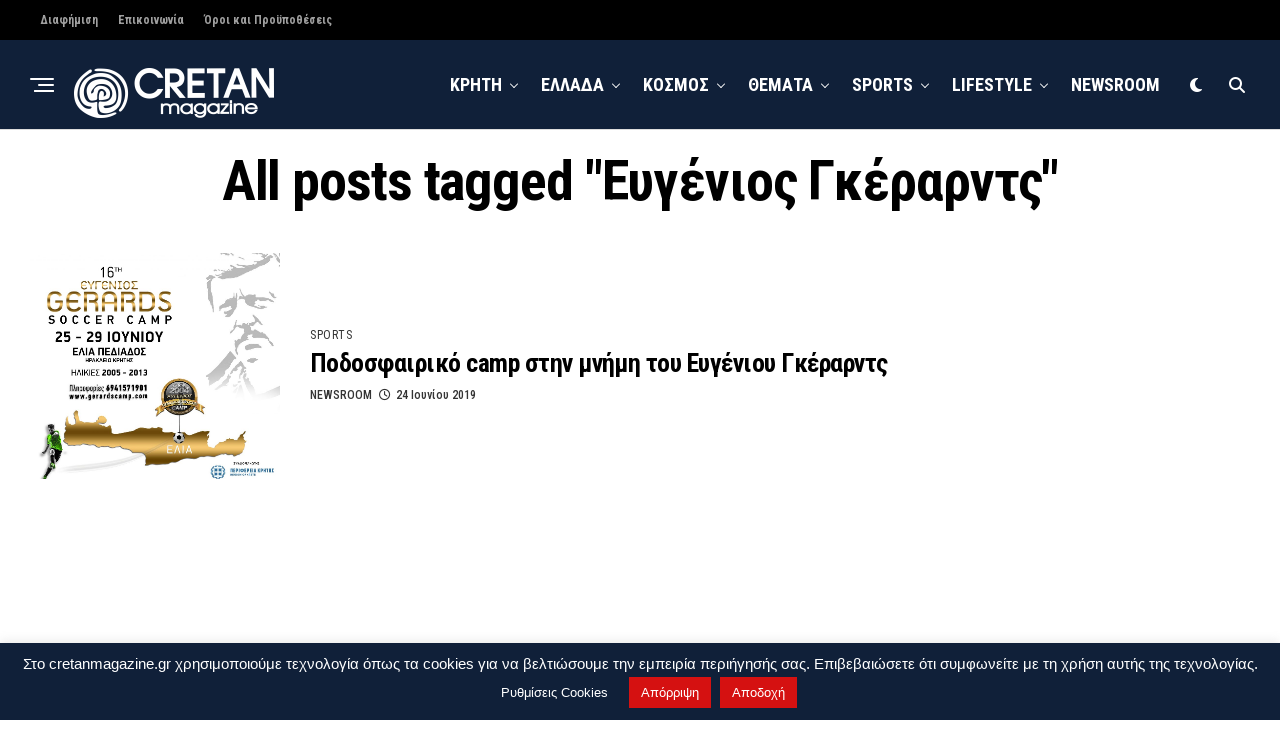

--- FILE ---
content_type: text/html; charset=UTF-8
request_url: https://www.cretanmagazine.gr/tag/%CE%B5%CF%85%CE%B3%CE%AD%CE%BD%CE%B9%CE%BF%CF%82-%CE%B3%CE%BA%CE%AD%CF%81%CE%B1%CF%81%CE%BD%CF%84%CF%82/
body_size: 21743
content:
<!DOCTYPE html>
<html dir="ltr" lang="el" prefix="og: https://ogp.me/ns#">
<head>
<meta charset="UTF-8" >
<meta name="viewport" id="viewport" content="width=device-width, initial-scale=1.0, maximum-scale=5.0, minimum-scale=1.0, user-scalable=yes" />
<title>Ευγένιος Γκέραρντς | Cretanmagazine.gr</title>

		<!-- All in One SEO 4.9.3 - aioseo.com -->
	<meta name="robots" content="max-snippet:-1, max-image-preview:large, max-video-preview:-1" />
	<meta name="google-site-verification" content="google-site-verification=8a94J8ID23SnbiSfFU9JLw8-ZqNOmEc5pEJO2HZ0zqU" />
	<meta name="msvalidate.01" content="800E5F1D0A9738FC2528DFAD1D2BEBF4&quot;" />
	<meta name="yandex-verification" content="bcf420999d01a291" />
	<link rel="canonical" href="https://www.cretanmagazine.gr/tag/%ce%b5%cf%85%ce%b3%ce%ad%ce%bd%ce%b9%ce%bf%cf%82-%ce%b3%ce%ba%ce%ad%cf%81%ce%b1%cf%81%ce%bd%cf%84%cf%82/" />
	<meta name="generator" content="All in One SEO (AIOSEO) 4.9.3" />
		<script type="application/ld+json" class="aioseo-schema">
			{"@context":"https:\/\/schema.org","@graph":[{"@type":"BreadcrumbList","@id":"https:\/\/www.cretanmagazine.gr\/tag\/%CE%B5%CF%85%CE%B3%CE%AD%CE%BD%CE%B9%CE%BF%CF%82-%CE%B3%CE%BA%CE%AD%CF%81%CE%B1%CF%81%CE%BD%CF%84%CF%82\/#breadcrumblist","itemListElement":[{"@type":"ListItem","@id":"https:\/\/www.cretanmagazine.gr#listItem","position":1,"name":"Home","item":"https:\/\/www.cretanmagazine.gr","nextItem":{"@type":"ListItem","@id":"https:\/\/www.cretanmagazine.gr\/tag\/%ce%b5%cf%85%ce%b3%ce%ad%ce%bd%ce%b9%ce%bf%cf%82-%ce%b3%ce%ba%ce%ad%cf%81%ce%b1%cf%81%ce%bd%cf%84%cf%82\/#listItem","name":"\u0395\u03c5\u03b3\u03ad\u03bd\u03b9\u03bf\u03c2 \u0393\u03ba\u03ad\u03c1\u03b1\u03c1\u03bd\u03c4\u03c2"}},{"@type":"ListItem","@id":"https:\/\/www.cretanmagazine.gr\/tag\/%ce%b5%cf%85%ce%b3%ce%ad%ce%bd%ce%b9%ce%bf%cf%82-%ce%b3%ce%ba%ce%ad%cf%81%ce%b1%cf%81%ce%bd%cf%84%cf%82\/#listItem","position":2,"name":"\u0395\u03c5\u03b3\u03ad\u03bd\u03b9\u03bf\u03c2 \u0393\u03ba\u03ad\u03c1\u03b1\u03c1\u03bd\u03c4\u03c2","previousItem":{"@type":"ListItem","@id":"https:\/\/www.cretanmagazine.gr#listItem","name":"Home"}}]},{"@type":"CollectionPage","@id":"https:\/\/www.cretanmagazine.gr\/tag\/%CE%B5%CF%85%CE%B3%CE%AD%CE%BD%CE%B9%CE%BF%CF%82-%CE%B3%CE%BA%CE%AD%CF%81%CE%B1%CF%81%CE%BD%CF%84%CF%82\/#collectionpage","url":"https:\/\/www.cretanmagazine.gr\/tag\/%CE%B5%CF%85%CE%B3%CE%AD%CE%BD%CE%B9%CE%BF%CF%82-%CE%B3%CE%BA%CE%AD%CF%81%CE%B1%CF%81%CE%BD%CF%84%CF%82\/","name":"\u0395\u03c5\u03b3\u03ad\u03bd\u03b9\u03bf\u03c2 \u0393\u03ba\u03ad\u03c1\u03b1\u03c1\u03bd\u03c4\u03c2 | Cretanmagazine.gr","inLanguage":"el","isPartOf":{"@id":"https:\/\/www.cretanmagazine.gr\/#website"},"breadcrumb":{"@id":"https:\/\/www.cretanmagazine.gr\/tag\/%CE%B5%CF%85%CE%B3%CE%AD%CE%BD%CE%B9%CE%BF%CF%82-%CE%B3%CE%BA%CE%AD%CF%81%CE%B1%CF%81%CE%BD%CF%84%CF%82\/#breadcrumblist"}},{"@type":"Person","@id":"https:\/\/www.cretanmagazine.gr\/#person","name":"NEWSROOM","image":{"@type":"ImageObject","@id":"https:\/\/www.cretanmagazine.gr\/tag\/%CE%B5%CF%85%CE%B3%CE%AD%CE%BD%CE%B9%CE%BF%CF%82-%CE%B3%CE%BA%CE%AD%CF%81%CE%B1%CF%81%CE%BD%CF%84%CF%82\/#personImage","url":"https:\/\/secure.gravatar.com\/avatar\/3b4094a8d6d30bea836bea8b86762b669436d175c6b89a98bd462c40561f9575?s=96&d=wp_user_avatar&r=g","width":96,"height":96,"caption":"NEWSROOM"}},{"@type":"WebSite","@id":"https:\/\/www.cretanmagazine.gr\/#website","url":"https:\/\/www.cretanmagazine.gr\/","name":"Cretanmagazine.gr","description":"\u039a\u03b1\u03b8\u03b7\u03bc\u03b5\u03c1\u03b9\u03bd\u03ae \u03ad\u03b3\u03ba\u03c5\u03c1\u03b7 \u03ba\u03b1\u03b9 \u03ad\u03b3\u03ba\u03b1\u03b9\u03c1\u03b7 \u03b5\u03bd\u03b7\u03bc\u03ad\u03c1\u03c9\u03c3\u03b7 \u03b1\u03c0\u03cc \u03c4\u03b7\u03bd \u039a\u03c1\u03ae\u03c4\u03b7, \u03c4\u03b7\u03bd \u0395\u03bb\u03bb\u03ac\u03b4\u03b1 \u03ba\u03b1\u03b9 \u03cc\u03bb\u03bf \u03c4\u03bf\u03bd \u039a\u03cc\u03c3\u03bc\u03bf, \u03bc\u03b5 \u03ad\u03bd\u03b1 \u03ba\u03bb\u03b9\u03ba \u03c3\u03c4\u03b7\u03bd \u03bf\u03b8\u03cc\u03bd\u03b7 \u03c3\u03b1\u03c2","inLanguage":"el","publisher":{"@id":"https:\/\/www.cretanmagazine.gr\/#person"}}]}
		</script>
		<!-- All in One SEO -->

<link rel='dns-prefetch' href='//platform-api.sharethis.com' />
<link rel='dns-prefetch' href='//ajax.googleapis.com' />
<link rel='dns-prefetch' href='//fonts.googleapis.com' />
<link rel="alternate" type="application/rss+xml" title="Ροή RSS &raquo; Cretanmagazine.gr" href="https://www.cretanmagazine.gr/feed/" />
<link rel="alternate" type="application/rss+xml" title="Ροή Σχολίων &raquo; Cretanmagazine.gr" href="https://www.cretanmagazine.gr/comments/feed/" />
<link rel="alternate" type="application/rss+xml" title="Ετικέτα ροής Cretanmagazine.gr &raquo; Ευγένιος Γκέραρντς" href="https://www.cretanmagazine.gr/tag/%ce%b5%cf%85%ce%b3%ce%ad%ce%bd%ce%b9%ce%bf%cf%82-%ce%b3%ce%ba%ce%ad%cf%81%ce%b1%cf%81%ce%bd%cf%84%cf%82/feed/" />
		<!-- This site uses the Google Analytics by MonsterInsights plugin v9.11.1 - Using Analytics tracking - https://www.monsterinsights.com/ -->
							<script src="//www.googletagmanager.com/gtag/js?id=G-GFFZPXTVRR"  data-cfasync="false" data-wpfc-render="false" type="text/javascript" async></script>
			<script data-cfasync="false" data-wpfc-render="false" type="text/javascript">
				var mi_version = '9.11.1';
				var mi_track_user = true;
				var mi_no_track_reason = '';
								var MonsterInsightsDefaultLocations = {"page_location":"https:\/\/www.cretanmagazine.gr\/tag\/%CE%B5%CF%85%CE%B3%CE%AD%CE%BD%CE%B9%CE%BF%CF%82-%CE%B3%CE%BA%CE%AD%CF%81%CE%B1%CF%81%CE%BD%CF%84%CF%82\/"};
								if ( typeof MonsterInsightsPrivacyGuardFilter === 'function' ) {
					var MonsterInsightsLocations = (typeof MonsterInsightsExcludeQuery === 'object') ? MonsterInsightsPrivacyGuardFilter( MonsterInsightsExcludeQuery ) : MonsterInsightsPrivacyGuardFilter( MonsterInsightsDefaultLocations );
				} else {
					var MonsterInsightsLocations = (typeof MonsterInsightsExcludeQuery === 'object') ? MonsterInsightsExcludeQuery : MonsterInsightsDefaultLocations;
				}

								var disableStrs = [
										'ga-disable-G-GFFZPXTVRR',
									];

				/* Function to detect opted out users */
				function __gtagTrackerIsOptedOut() {
					for (var index = 0; index < disableStrs.length; index++) {
						if (document.cookie.indexOf(disableStrs[index] + '=true') > -1) {
							return true;
						}
					}

					return false;
				}

				/* Disable tracking if the opt-out cookie exists. */
				if (__gtagTrackerIsOptedOut()) {
					for (var index = 0; index < disableStrs.length; index++) {
						window[disableStrs[index]] = true;
					}
				}

				/* Opt-out function */
				function __gtagTrackerOptout() {
					for (var index = 0; index < disableStrs.length; index++) {
						document.cookie = disableStrs[index] + '=true; expires=Thu, 31 Dec 2099 23:59:59 UTC; path=/';
						window[disableStrs[index]] = true;
					}
				}

				if ('undefined' === typeof gaOptout) {
					function gaOptout() {
						__gtagTrackerOptout();
					}
				}
								window.dataLayer = window.dataLayer || [];

				window.MonsterInsightsDualTracker = {
					helpers: {},
					trackers: {},
				};
				if (mi_track_user) {
					function __gtagDataLayer() {
						dataLayer.push(arguments);
					}

					function __gtagTracker(type, name, parameters) {
						if (!parameters) {
							parameters = {};
						}

						if (parameters.send_to) {
							__gtagDataLayer.apply(null, arguments);
							return;
						}

						if (type === 'event') {
														parameters.send_to = monsterinsights_frontend.v4_id;
							var hookName = name;
							if (typeof parameters['event_category'] !== 'undefined') {
								hookName = parameters['event_category'] + ':' + name;
							}

							if (typeof MonsterInsightsDualTracker.trackers[hookName] !== 'undefined') {
								MonsterInsightsDualTracker.trackers[hookName](parameters);
							} else {
								__gtagDataLayer('event', name, parameters);
							}
							
						} else {
							__gtagDataLayer.apply(null, arguments);
						}
					}

					__gtagTracker('js', new Date());
					__gtagTracker('set', {
						'developer_id.dZGIzZG': true,
											});
					if ( MonsterInsightsLocations.page_location ) {
						__gtagTracker('set', MonsterInsightsLocations);
					}
										__gtagTracker('config', 'G-GFFZPXTVRR', {"forceSSL":"true","link_attribution":"true"} );
										window.gtag = __gtagTracker;										(function () {
						/* https://developers.google.com/analytics/devguides/collection/analyticsjs/ */
						/* ga and __gaTracker compatibility shim. */
						var noopfn = function () {
							return null;
						};
						var newtracker = function () {
							return new Tracker();
						};
						var Tracker = function () {
							return null;
						};
						var p = Tracker.prototype;
						p.get = noopfn;
						p.set = noopfn;
						p.send = function () {
							var args = Array.prototype.slice.call(arguments);
							args.unshift('send');
							__gaTracker.apply(null, args);
						};
						var __gaTracker = function () {
							var len = arguments.length;
							if (len === 0) {
								return;
							}
							var f = arguments[len - 1];
							if (typeof f !== 'object' || f === null || typeof f.hitCallback !== 'function') {
								if ('send' === arguments[0]) {
									var hitConverted, hitObject = false, action;
									if ('event' === arguments[1]) {
										if ('undefined' !== typeof arguments[3]) {
											hitObject = {
												'eventAction': arguments[3],
												'eventCategory': arguments[2],
												'eventLabel': arguments[4],
												'value': arguments[5] ? arguments[5] : 1,
											}
										}
									}
									if ('pageview' === arguments[1]) {
										if ('undefined' !== typeof arguments[2]) {
											hitObject = {
												'eventAction': 'page_view',
												'page_path': arguments[2],
											}
										}
									}
									if (typeof arguments[2] === 'object') {
										hitObject = arguments[2];
									}
									if (typeof arguments[5] === 'object') {
										Object.assign(hitObject, arguments[5]);
									}
									if ('undefined' !== typeof arguments[1].hitType) {
										hitObject = arguments[1];
										if ('pageview' === hitObject.hitType) {
											hitObject.eventAction = 'page_view';
										}
									}
									if (hitObject) {
										action = 'timing' === arguments[1].hitType ? 'timing_complete' : hitObject.eventAction;
										hitConverted = mapArgs(hitObject);
										__gtagTracker('event', action, hitConverted);
									}
								}
								return;
							}

							function mapArgs(args) {
								var arg, hit = {};
								var gaMap = {
									'eventCategory': 'event_category',
									'eventAction': 'event_action',
									'eventLabel': 'event_label',
									'eventValue': 'event_value',
									'nonInteraction': 'non_interaction',
									'timingCategory': 'event_category',
									'timingVar': 'name',
									'timingValue': 'value',
									'timingLabel': 'event_label',
									'page': 'page_path',
									'location': 'page_location',
									'title': 'page_title',
									'referrer' : 'page_referrer',
								};
								for (arg in args) {
																		if (!(!args.hasOwnProperty(arg) || !gaMap.hasOwnProperty(arg))) {
										hit[gaMap[arg]] = args[arg];
									} else {
										hit[arg] = args[arg];
									}
								}
								return hit;
							}

							try {
								f.hitCallback();
							} catch (ex) {
							}
						};
						__gaTracker.create = newtracker;
						__gaTracker.getByName = newtracker;
						__gaTracker.getAll = function () {
							return [];
						};
						__gaTracker.remove = noopfn;
						__gaTracker.loaded = true;
						window['__gaTracker'] = __gaTracker;
					})();
									} else {
										console.log("");
					(function () {
						function __gtagTracker() {
							return null;
						}

						window['__gtagTracker'] = __gtagTracker;
						window['gtag'] = __gtagTracker;
					})();
									}
			</script>
							<!-- / Google Analytics by MonsterInsights -->
		<style id='wp-img-auto-sizes-contain-inline-css' type='text/css'>
img:is([sizes=auto i],[sizes^="auto," i]){contain-intrinsic-size:3000px 1500px}
/*# sourceURL=wp-img-auto-sizes-contain-inline-css */
</style>
<style id='wp-emoji-styles-inline-css' type='text/css'>

	img.wp-smiley, img.emoji {
		display: inline !important;
		border: none !important;
		box-shadow: none !important;
		height: 1em !important;
		width: 1em !important;
		margin: 0 0.07em !important;
		vertical-align: -0.1em !important;
		background: none !important;
		padding: 0 !important;
	}
/*# sourceURL=wp-emoji-styles-inline-css */
</style>
<style id='wp-block-library-inline-css' type='text/css'>
:root{--wp-block-synced-color:#7a00df;--wp-block-synced-color--rgb:122,0,223;--wp-bound-block-color:var(--wp-block-synced-color);--wp-editor-canvas-background:#ddd;--wp-admin-theme-color:#007cba;--wp-admin-theme-color--rgb:0,124,186;--wp-admin-theme-color-darker-10:#006ba1;--wp-admin-theme-color-darker-10--rgb:0,107,160.5;--wp-admin-theme-color-darker-20:#005a87;--wp-admin-theme-color-darker-20--rgb:0,90,135;--wp-admin-border-width-focus:2px}@media (min-resolution:192dpi){:root{--wp-admin-border-width-focus:1.5px}}.wp-element-button{cursor:pointer}:root .has-very-light-gray-background-color{background-color:#eee}:root .has-very-dark-gray-background-color{background-color:#313131}:root .has-very-light-gray-color{color:#eee}:root .has-very-dark-gray-color{color:#313131}:root .has-vivid-green-cyan-to-vivid-cyan-blue-gradient-background{background:linear-gradient(135deg,#00d084,#0693e3)}:root .has-purple-crush-gradient-background{background:linear-gradient(135deg,#34e2e4,#4721fb 50%,#ab1dfe)}:root .has-hazy-dawn-gradient-background{background:linear-gradient(135deg,#faaca8,#dad0ec)}:root .has-subdued-olive-gradient-background{background:linear-gradient(135deg,#fafae1,#67a671)}:root .has-atomic-cream-gradient-background{background:linear-gradient(135deg,#fdd79a,#004a59)}:root .has-nightshade-gradient-background{background:linear-gradient(135deg,#330968,#31cdcf)}:root .has-midnight-gradient-background{background:linear-gradient(135deg,#020381,#2874fc)}:root{--wp--preset--font-size--normal:16px;--wp--preset--font-size--huge:42px}.has-regular-font-size{font-size:1em}.has-larger-font-size{font-size:2.625em}.has-normal-font-size{font-size:var(--wp--preset--font-size--normal)}.has-huge-font-size{font-size:var(--wp--preset--font-size--huge)}.has-text-align-center{text-align:center}.has-text-align-left{text-align:left}.has-text-align-right{text-align:right}.has-fit-text{white-space:nowrap!important}#end-resizable-editor-section{display:none}.aligncenter{clear:both}.items-justified-left{justify-content:flex-start}.items-justified-center{justify-content:center}.items-justified-right{justify-content:flex-end}.items-justified-space-between{justify-content:space-between}.screen-reader-text{border:0;clip-path:inset(50%);height:1px;margin:-1px;overflow:hidden;padding:0;position:absolute;width:1px;word-wrap:normal!important}.screen-reader-text:focus{background-color:#ddd;clip-path:none;color:#444;display:block;font-size:1em;height:auto;left:5px;line-height:normal;padding:15px 23px 14px;text-decoration:none;top:5px;width:auto;z-index:100000}html :where(.has-border-color){border-style:solid}html :where([style*=border-top-color]){border-top-style:solid}html :where([style*=border-right-color]){border-right-style:solid}html :where([style*=border-bottom-color]){border-bottom-style:solid}html :where([style*=border-left-color]){border-left-style:solid}html :where([style*=border-width]){border-style:solid}html :where([style*=border-top-width]){border-top-style:solid}html :where([style*=border-right-width]){border-right-style:solid}html :where([style*=border-bottom-width]){border-bottom-style:solid}html :where([style*=border-left-width]){border-left-style:solid}html :where(img[class*=wp-image-]){height:auto;max-width:100%}:where(figure){margin:0 0 1em}html :where(.is-position-sticky){--wp-admin--admin-bar--position-offset:var(--wp-admin--admin-bar--height,0px)}@media screen and (max-width:600px){html :where(.is-position-sticky){--wp-admin--admin-bar--position-offset:0px}}

/*# sourceURL=wp-block-library-inline-css */
</style><style id='wp-block-heading-inline-css' type='text/css'>
h1:where(.wp-block-heading).has-background,h2:where(.wp-block-heading).has-background,h3:where(.wp-block-heading).has-background,h4:where(.wp-block-heading).has-background,h5:where(.wp-block-heading).has-background,h6:where(.wp-block-heading).has-background{padding:1.25em 2.375em}h1.has-text-align-left[style*=writing-mode]:where([style*=vertical-lr]),h1.has-text-align-right[style*=writing-mode]:where([style*=vertical-rl]),h2.has-text-align-left[style*=writing-mode]:where([style*=vertical-lr]),h2.has-text-align-right[style*=writing-mode]:where([style*=vertical-rl]),h3.has-text-align-left[style*=writing-mode]:where([style*=vertical-lr]),h3.has-text-align-right[style*=writing-mode]:where([style*=vertical-rl]),h4.has-text-align-left[style*=writing-mode]:where([style*=vertical-lr]),h4.has-text-align-right[style*=writing-mode]:where([style*=vertical-rl]),h5.has-text-align-left[style*=writing-mode]:where([style*=vertical-lr]),h5.has-text-align-right[style*=writing-mode]:where([style*=vertical-rl]),h6.has-text-align-left[style*=writing-mode]:where([style*=vertical-lr]),h6.has-text-align-right[style*=writing-mode]:where([style*=vertical-rl]){rotate:180deg}
/*# sourceURL=https://www.cretanmagazine.gr/wp-includes/blocks/heading/style.min.css */
</style>
<style id='wp-block-paragraph-inline-css' type='text/css'>
.is-small-text{font-size:.875em}.is-regular-text{font-size:1em}.is-large-text{font-size:2.25em}.is-larger-text{font-size:3em}.has-drop-cap:not(:focus):first-letter{float:left;font-size:8.4em;font-style:normal;font-weight:100;line-height:.68;margin:.05em .1em 0 0;text-transform:uppercase}body.rtl .has-drop-cap:not(:focus):first-letter{float:none;margin-left:.1em}p.has-drop-cap.has-background{overflow:hidden}:root :where(p.has-background){padding:1.25em 2.375em}:where(p.has-text-color:not(.has-link-color)) a{color:inherit}p.has-text-align-left[style*="writing-mode:vertical-lr"],p.has-text-align-right[style*="writing-mode:vertical-rl"]{rotate:180deg}
/*# sourceURL=https://www.cretanmagazine.gr/wp-includes/blocks/paragraph/style.min.css */
</style>
<style id='global-styles-inline-css' type='text/css'>
:root{--wp--preset--aspect-ratio--square: 1;--wp--preset--aspect-ratio--4-3: 4/3;--wp--preset--aspect-ratio--3-4: 3/4;--wp--preset--aspect-ratio--3-2: 3/2;--wp--preset--aspect-ratio--2-3: 2/3;--wp--preset--aspect-ratio--16-9: 16/9;--wp--preset--aspect-ratio--9-16: 9/16;--wp--preset--color--black: #000000;--wp--preset--color--cyan-bluish-gray: #abb8c3;--wp--preset--color--white: #ffffff;--wp--preset--color--pale-pink: #f78da7;--wp--preset--color--vivid-red: #cf2e2e;--wp--preset--color--luminous-vivid-orange: #ff6900;--wp--preset--color--luminous-vivid-amber: #fcb900;--wp--preset--color--light-green-cyan: #7bdcb5;--wp--preset--color--vivid-green-cyan: #00d084;--wp--preset--color--pale-cyan-blue: #8ed1fc;--wp--preset--color--vivid-cyan-blue: #0693e3;--wp--preset--color--vivid-purple: #9b51e0;--wp--preset--gradient--vivid-cyan-blue-to-vivid-purple: linear-gradient(135deg,rgb(6,147,227) 0%,rgb(155,81,224) 100%);--wp--preset--gradient--light-green-cyan-to-vivid-green-cyan: linear-gradient(135deg,rgb(122,220,180) 0%,rgb(0,208,130) 100%);--wp--preset--gradient--luminous-vivid-amber-to-luminous-vivid-orange: linear-gradient(135deg,rgb(252,185,0) 0%,rgb(255,105,0) 100%);--wp--preset--gradient--luminous-vivid-orange-to-vivid-red: linear-gradient(135deg,rgb(255,105,0) 0%,rgb(207,46,46) 100%);--wp--preset--gradient--very-light-gray-to-cyan-bluish-gray: linear-gradient(135deg,rgb(238,238,238) 0%,rgb(169,184,195) 100%);--wp--preset--gradient--cool-to-warm-spectrum: linear-gradient(135deg,rgb(74,234,220) 0%,rgb(151,120,209) 20%,rgb(207,42,186) 40%,rgb(238,44,130) 60%,rgb(251,105,98) 80%,rgb(254,248,76) 100%);--wp--preset--gradient--blush-light-purple: linear-gradient(135deg,rgb(255,206,236) 0%,rgb(152,150,240) 100%);--wp--preset--gradient--blush-bordeaux: linear-gradient(135deg,rgb(254,205,165) 0%,rgb(254,45,45) 50%,rgb(107,0,62) 100%);--wp--preset--gradient--luminous-dusk: linear-gradient(135deg,rgb(255,203,112) 0%,rgb(199,81,192) 50%,rgb(65,88,208) 100%);--wp--preset--gradient--pale-ocean: linear-gradient(135deg,rgb(255,245,203) 0%,rgb(182,227,212) 50%,rgb(51,167,181) 100%);--wp--preset--gradient--electric-grass: linear-gradient(135deg,rgb(202,248,128) 0%,rgb(113,206,126) 100%);--wp--preset--gradient--midnight: linear-gradient(135deg,rgb(2,3,129) 0%,rgb(40,116,252) 100%);--wp--preset--font-size--small: 13px;--wp--preset--font-size--medium: 20px;--wp--preset--font-size--large: 36px;--wp--preset--font-size--x-large: 42px;--wp--preset--spacing--20: 0.44rem;--wp--preset--spacing--30: 0.67rem;--wp--preset--spacing--40: 1rem;--wp--preset--spacing--50: 1.5rem;--wp--preset--spacing--60: 2.25rem;--wp--preset--spacing--70: 3.38rem;--wp--preset--spacing--80: 5.06rem;--wp--preset--shadow--natural: 6px 6px 9px rgba(0, 0, 0, 0.2);--wp--preset--shadow--deep: 12px 12px 50px rgba(0, 0, 0, 0.4);--wp--preset--shadow--sharp: 6px 6px 0px rgba(0, 0, 0, 0.2);--wp--preset--shadow--outlined: 6px 6px 0px -3px rgb(255, 255, 255), 6px 6px rgb(0, 0, 0);--wp--preset--shadow--crisp: 6px 6px 0px rgb(0, 0, 0);}:where(.is-layout-flex){gap: 0.5em;}:where(.is-layout-grid){gap: 0.5em;}body .is-layout-flex{display: flex;}.is-layout-flex{flex-wrap: wrap;align-items: center;}.is-layout-flex > :is(*, div){margin: 0;}body .is-layout-grid{display: grid;}.is-layout-grid > :is(*, div){margin: 0;}:where(.wp-block-columns.is-layout-flex){gap: 2em;}:where(.wp-block-columns.is-layout-grid){gap: 2em;}:where(.wp-block-post-template.is-layout-flex){gap: 1.25em;}:where(.wp-block-post-template.is-layout-grid){gap: 1.25em;}.has-black-color{color: var(--wp--preset--color--black) !important;}.has-cyan-bluish-gray-color{color: var(--wp--preset--color--cyan-bluish-gray) !important;}.has-white-color{color: var(--wp--preset--color--white) !important;}.has-pale-pink-color{color: var(--wp--preset--color--pale-pink) !important;}.has-vivid-red-color{color: var(--wp--preset--color--vivid-red) !important;}.has-luminous-vivid-orange-color{color: var(--wp--preset--color--luminous-vivid-orange) !important;}.has-luminous-vivid-amber-color{color: var(--wp--preset--color--luminous-vivid-amber) !important;}.has-light-green-cyan-color{color: var(--wp--preset--color--light-green-cyan) !important;}.has-vivid-green-cyan-color{color: var(--wp--preset--color--vivid-green-cyan) !important;}.has-pale-cyan-blue-color{color: var(--wp--preset--color--pale-cyan-blue) !important;}.has-vivid-cyan-blue-color{color: var(--wp--preset--color--vivid-cyan-blue) !important;}.has-vivid-purple-color{color: var(--wp--preset--color--vivid-purple) !important;}.has-black-background-color{background-color: var(--wp--preset--color--black) !important;}.has-cyan-bluish-gray-background-color{background-color: var(--wp--preset--color--cyan-bluish-gray) !important;}.has-white-background-color{background-color: var(--wp--preset--color--white) !important;}.has-pale-pink-background-color{background-color: var(--wp--preset--color--pale-pink) !important;}.has-vivid-red-background-color{background-color: var(--wp--preset--color--vivid-red) !important;}.has-luminous-vivid-orange-background-color{background-color: var(--wp--preset--color--luminous-vivid-orange) !important;}.has-luminous-vivid-amber-background-color{background-color: var(--wp--preset--color--luminous-vivid-amber) !important;}.has-light-green-cyan-background-color{background-color: var(--wp--preset--color--light-green-cyan) !important;}.has-vivid-green-cyan-background-color{background-color: var(--wp--preset--color--vivid-green-cyan) !important;}.has-pale-cyan-blue-background-color{background-color: var(--wp--preset--color--pale-cyan-blue) !important;}.has-vivid-cyan-blue-background-color{background-color: var(--wp--preset--color--vivid-cyan-blue) !important;}.has-vivid-purple-background-color{background-color: var(--wp--preset--color--vivid-purple) !important;}.has-black-border-color{border-color: var(--wp--preset--color--black) !important;}.has-cyan-bluish-gray-border-color{border-color: var(--wp--preset--color--cyan-bluish-gray) !important;}.has-white-border-color{border-color: var(--wp--preset--color--white) !important;}.has-pale-pink-border-color{border-color: var(--wp--preset--color--pale-pink) !important;}.has-vivid-red-border-color{border-color: var(--wp--preset--color--vivid-red) !important;}.has-luminous-vivid-orange-border-color{border-color: var(--wp--preset--color--luminous-vivid-orange) !important;}.has-luminous-vivid-amber-border-color{border-color: var(--wp--preset--color--luminous-vivid-amber) !important;}.has-light-green-cyan-border-color{border-color: var(--wp--preset--color--light-green-cyan) !important;}.has-vivid-green-cyan-border-color{border-color: var(--wp--preset--color--vivid-green-cyan) !important;}.has-pale-cyan-blue-border-color{border-color: var(--wp--preset--color--pale-cyan-blue) !important;}.has-vivid-cyan-blue-border-color{border-color: var(--wp--preset--color--vivid-cyan-blue) !important;}.has-vivid-purple-border-color{border-color: var(--wp--preset--color--vivid-purple) !important;}.has-vivid-cyan-blue-to-vivid-purple-gradient-background{background: var(--wp--preset--gradient--vivid-cyan-blue-to-vivid-purple) !important;}.has-light-green-cyan-to-vivid-green-cyan-gradient-background{background: var(--wp--preset--gradient--light-green-cyan-to-vivid-green-cyan) !important;}.has-luminous-vivid-amber-to-luminous-vivid-orange-gradient-background{background: var(--wp--preset--gradient--luminous-vivid-amber-to-luminous-vivid-orange) !important;}.has-luminous-vivid-orange-to-vivid-red-gradient-background{background: var(--wp--preset--gradient--luminous-vivid-orange-to-vivid-red) !important;}.has-very-light-gray-to-cyan-bluish-gray-gradient-background{background: var(--wp--preset--gradient--very-light-gray-to-cyan-bluish-gray) !important;}.has-cool-to-warm-spectrum-gradient-background{background: var(--wp--preset--gradient--cool-to-warm-spectrum) !important;}.has-blush-light-purple-gradient-background{background: var(--wp--preset--gradient--blush-light-purple) !important;}.has-blush-bordeaux-gradient-background{background: var(--wp--preset--gradient--blush-bordeaux) !important;}.has-luminous-dusk-gradient-background{background: var(--wp--preset--gradient--luminous-dusk) !important;}.has-pale-ocean-gradient-background{background: var(--wp--preset--gradient--pale-ocean) !important;}.has-electric-grass-gradient-background{background: var(--wp--preset--gradient--electric-grass) !important;}.has-midnight-gradient-background{background: var(--wp--preset--gradient--midnight) !important;}.has-small-font-size{font-size: var(--wp--preset--font-size--small) !important;}.has-medium-font-size{font-size: var(--wp--preset--font-size--medium) !important;}.has-large-font-size{font-size: var(--wp--preset--font-size--large) !important;}.has-x-large-font-size{font-size: var(--wp--preset--font-size--x-large) !important;}
/*# sourceURL=global-styles-inline-css */
</style>

<style id='classic-theme-styles-inline-css' type='text/css'>
/*! This file is auto-generated */
.wp-block-button__link{color:#fff;background-color:#32373c;border-radius:9999px;box-shadow:none;text-decoration:none;padding:calc(.667em + 2px) calc(1.333em + 2px);font-size:1.125em}.wp-block-file__button{background:#32373c;color:#fff;text-decoration:none}
/*# sourceURL=/wp-includes/css/classic-themes.min.css */
</style>
<link rel='stylesheet' id='cookie-law-info-css' href='https://www.cretanmagazine.gr/wp-content/plugins/cookie-law-info/legacy/public/css/cookie-law-info-public.css?ver=3.3.9.1' type='text/css' media='all' />
<link rel='stylesheet' id='cookie-law-info-gdpr-css' href='https://www.cretanmagazine.gr/wp-content/plugins/cookie-law-info/legacy/public/css/cookie-law-info-gdpr.css?ver=3.3.9.1' type='text/css' media='all' />
<link rel='stylesheet' id='share-this-share-buttons-sticky-css' href='https://www.cretanmagazine.gr/wp-content/plugins/sharethis-share-buttons/css/mu-style.css?ver=1762900090' type='text/css' media='all' />
<link rel='stylesheet' id='ql-jquery-ui-css' href='//ajax.googleapis.com/ajax/libs/jqueryui/1.12.1/themes/smoothness/jquery-ui.css?ver=271b17db01cb4619dfd73f3eea8e2f78' type='text/css' media='all' />
<link rel='stylesheet' id='zox-custom-style-css' href='https://www.cretanmagazine.gr/wp-content/themes/zoxpress/style.css?ver=271b17db01cb4619dfd73f3eea8e2f78' type='text/css' media='all' />
<style id='zox-custom-style-inline-css' type='text/css'>


	a,
	a:visited,
	a:hover h2.zox-s-title1,
	a:hover h2.zox-s-title1-feat,
	a:hover h2.zox-s-title2,
	a:hover h2.zox-s-title3,
	.zox-post-body p a,
	h3.zox-post-cat a,
	.sp-template a,
	.sp-data-table a,
	span.zox-author-name a,
	a:hover h2.zox-authors-latest,
	span.zox-authors-name a:hover,
	#zox-side-wrap a:hover {
		color: #cc0e0e;
	}

	.zox-s8 a:hover h2.zox-s-title1,
	.zox-s8 a:hover h2.zox-s-title1-feat,
	.zox-s8 a:hover h2.zox-s-title2,
	.zox-s8 a:hover h2.zox-s-title3 {
		box-shadow: 15px 0 0 #fff, -10px 0 0 #fff;
		color: #cc0e0e;
	}

	.woocommerce-message:before,
	.woocommerce-info:before,
	.woocommerce-message:before,
	.woocommerce .star-rating span:before,
	span.zox-s-cat,
	h3.zox-post-cat a,
	.zox-s6 span.zox-s-cat,
	.zox-s8 span.zox-s-cat,
	.zox-widget-side-trend-wrap .zox-art-text:before {
		color: #102039;
	}

	.zox-widget-bgp,
	.zox-widget-bgp.zox-widget-txtw .zox-art-wrap,
	.zox-widget-bgp.zox-widget-txtw .zox-widget-featl-sub .zox-art-wrap,
	.zox-s4 .zox-widget-bgp span.zox-s-cat,
	.woocommerce span.onsale,
	.zox-s7 .zox-byline-wrap:before,
	.zox-s3 span.zox-s-cat,
	.zox-o1 span.zox-s-cat,
	.zox-s3 .zox-widget-side-trend-wrap .zox-art-text:before,
	.sp-table-caption,
	#zox-search-form #zox-search-submit,
	#zox-search-form2 #zox-search-submit2,
	.pagination .current,
	.pagination a:hover,
	.zox-o6 span.zox-s-cat {
		background: #102039;
	}

	.woocommerce .widget_price_filter .ui-slider .ui-slider-handle,
	.woocommerce #respond input#submit.alt,
	.woocommerce a.button.alt,
	.woocommerce button.button.alt,
	.woocommerce input.button.alt,
	.woocommerce #respond input#submit.alt:hover,
	.woocommerce a.button.alt:hover,
	.woocommerce button.button.alt:hover,
	.woocommerce input.button.alt:hover {
		background-color: #102039;
	}

	.woocommerce-error,
	.woocommerce-info,
	.woocommerce-message {
		border-top-color: #102039;
	}

	.zox-feat-ent1-left,
	.zox-ent1 .zox-side-widget {
		border-top: 2px solid #102039;
	}

	.zox-feat-ent3-main-wrap h2.zox-s-title2 {
		background-color: #102039;
		box-shadow: 15px 0 0 #102039, -10px 0 0 #102039;
	}

	.zox-widget-side-trend-wrap .zox-art-text:before,
	.pagination .current,
	.pagination a:hover {
		border: 1px solid #102039;
	}

	.zox-post-type {
		border: 3px solid #102039;
	}
	.zox-net1 .zox-post-type,
	.zox-net2 .zox-post-type {
		background: #102039;
	}
	.zox-widget-featl-sub .zox-post-type {
		border: 2px solid #102039;
	}

	@media screen and (max-width: 479px) {
	.zox-net1.zox-s4 .zox-widget-bgp .zox-art-main span.zox-s-cat {
		background: #102039 !important;
	}
	}

	.zox-o3 h3.zox-s-cat {
		background: #dddddd;
	}

	.zox-widget-bgs,
	.zox-widget-bgs.zox-widget-txtw .zox-art-wrap,
	.zox-widget-bgs.zox-widget-txtw .zox-widget-featl-sub .zox-art-wrap,
	.zox-s4 .zox-widget-bgs span.zox-s-cat {
		background: #dddddd;
	}

	#zox-top-head-wrap {
		background: #000000;
	}

	span.zox-top-soc-but,
	.zox-top-nav-menu ul li a,
	span.zox-woo-cart-icon {
		color: #9f9f9f;
	}

	span.zox-woo-cart-num {
		background: #9f9f9f;
	}

	.zox-top-nav-menu ul li:hover a {
		color: #d51111;
	}

	#zox-top-head-wrap,
	#zox-top-head,
	#zox-top-head-left,
	#zox-top-head-mid,
	#zox-top-head-right,
	.zox-top-nav-menu ul {
		height: 40px;
	}

	#zox-top-head-mid img {
		max-height: calc(40px - 20px);
	}

	.zox-top-nav-menu ul li a {
		font-size: 12px;
	}

	#zox-bot-head-wrap,
	#zox-bot-head-wrap.zox-trans-bot.zox-fix-up,
	#zox-fly-wrap,
	#zox-bot-head-wrap.zox-trans-bot:hover {
		background-color: #102039;
		background-image: none;
	}

	.zox-nav-menu ul li a,
	span.zox-nav-search-but,
	span.zox-night,
	.zox-trans-bot.zox-fix-up .zox-nav-menu ul li a,
	.zox-trans-bot.zox-fix-up span.zox-nav-search-but,
	nav.zox-fly-nav-menu ul li a,
	span.zox-fly-soc-head,
	ul.zox-fly-soc-list li a,
	nav.zox-fly-nav-menu ul li.menu-item-has-children:after {
		color: #ffffff;
	}

	.zox-nav-menu ul li.menu-item-has-children a:after,
	.zox-nav-menu ul li.zox-mega-drop a:after {
		border-right: 1px solid #ffffff;
		border-bottom: 1px solid #ffffff;
	}

	.zox-fly-but-wrap span,
	.zox-trans-bot.zox-fix-up .zox-fly-but-wrap span {
		background: #ffffff;
	}

	.zox-nav-menu ul li:hover a,
	span.zox-nav-search-but:hover,
	span.zox-night:hover {
		color: #d51111;
	}

	.zox-fly-but-wrap:hover span {
		background: #d51111;
	}

	span.zox-widget-main-title {
		color: #102039;
	}

	#zox-foot-wrap {
		background: #000000;
	}

	#zox-foot-wrap p {
		color: #aaaaaa;
	}

	#zox-foot-wrap a {
		color: #aaaaaa;
	}

	ul.zox-foot-soc-list li a {
		border: 1px solid #aaaaaa;
	}

	span.zox-widget-side-title {
		color: #102039;
	}

	span.zox-post-main-title {
		color: #00000;
	}

	.zox-top-nav-menu ul li a {
		padding-top: calc((40px - 12px) / 2);
		padding-bottom: calc((40px - 12px) / 2);
	}

	#zox-bot-head-wrap,
	.zox-bot-head-menu,
	#zox-bot-head,
	#zox-bot-head-left,
	#zox-bot-head-right,
	#zox-bot-head-mid,
	.zox-bot-head-logo,
	.zox-bot-head-logo-main,
	.zox-nav-menu,
	.zox-nav-menu ul {
		height: 90px;
	}

	.zox-bot-head-logo img,
	.zox-bot-head-logo-main img {
		max-height: calc(90px - 20px);
	}

	.zox-nav-menu ul li ul.sub-menu,
	.zox-nav-menu ul li.menu-item-object-category .zox-mega-dropdown {
		top: 90px;
	}

	.zox-nav-menu ul li a {
		font-size: 18px;
	}

	.zox-nav-menu ul li a {
		padding-top: calc((90px - 18px) / 2);
		padding-bottom: calc((90px - 18px) / 2);
	}

	.zox-fix-up {
		top: -90px !important;
		-webkit-transform: translate3d(0,-90px,0) !important;
	   	   -moz-transform: translate3d(0,-90px,0) !important;
	    	-ms-transform: translate3d(0,-90px,0) !important;
	     	 -o-transform: translate3d(0,-90px,0) !important;
				transform: translate3d(0,-90px,0) !important;
	}

	.zox-fix {
		top: -90px;
		-webkit-transform: translate3d(0,90px,0) !important;
	   	   -moz-transform: translate3d(0,90px,0) !important;
	    	-ms-transform: translate3d(0,90px,0) !important;
	     	 -o-transform: translate3d(0,90px,0) !important;
				transform: translate3d(0,90px,0) !important;
	}

	.zox-fix-up .zox-nav-menu ul li a {
		padding-top: calc((60px - 18px) / 2);
		padding-bottom: calc((60px - 18px) / 2);
	}

	.zox-feat-ent1-grid,
	.zox-feat-ent2-bot,
	.zox-feat-net1-grid {
		grid-template-columns: auto 300px;
	}

	body,
	span.zox-s-cat,
	span.zox-ad-label,
	.woocommerce ul.product_list_widget li a,
	.woocommerce ul.product_list_widget span.product-title,
	.woocommerce #reviews #comments ol.commentlist li .comment-text p.meta,
	.woocommerce div.product p.price,
	.woocommerce div.product p.price ins,
	.woocommerce div.product p.price del,
	.woocommerce ul.products li.product .price del,
	.woocommerce ul.products li.product .price ins,
	.woocommerce ul.products li.product .price,
	.woocommerce #respond input#submit,
	.woocommerce a.button,
	.woocommerce button.button,
	.woocommerce input.button,
	.woocommerce .widget_price_filter .price_slider_amount .button,
	.woocommerce span.onsale,
	.woocommerce-review-link,
	#woo-content p.woocommerce-result-count,
	.woocommerce div.product .woocommerce-tabs ul.tabs li a,
	.woocommerce .woocommerce-breadcrumb,
	.woocommerce #respond input#submit.alt,
	.woocommerce a.button.alt,
	.woocommerce button.button.alt,
	.woocommerce input.button.alt,
	.zox-post-tags-header,
	.zox-post-tags a {
		font-family: 'Roboto Condensed', sans-serif;
		font-weight: 400;
		text-transform: None;
	}

	#zox-woo-side-wrap span.zox-widget-side-title,
	span.zox-authors-name a,
	h1.zox-author-top-head {
		font-family: 'Roboto Condensed', sans-serif;
	}

	p.zox-s-graph,
	span.zox-post-excerpt p,
	.zox-post-body p,
	#woo-content p,
	#zox-404 p,
	.zox-post-body ul li,
	.zox-post-body ol li,
	.zox-author-box-text p {
		font-family: 'Roboto Condensed', sans-serif;
		font-weight: 400;
		text-transform: None;
	}

	.zox-nav-menu ul li a,
	.zox-top-nav-menu ul li a,
	nav.zox-fly-nav-menu ul li a {
		font-family: 'Roboto Condensed', sans-serif;
		font-weight: 700;
		text-transform: None;
	}

	.zox-nav-menu ul li ul.zox-mega-list li a,
	.zox-nav-menu ul li ul.zox-mega-list li a p {
		font-family: 'Roboto Condensed', sans-serif;
	}

	h2.zox-s-title1,
	h2.zox-s-title1-feat,
	.woocommerce div.product .product_title,
	.woocommerce .related h2,
	#woo-content .summary p.price,
	.woocommerce div.product .woocommerce-tabs .panel h2,
	#zox-404 h1,
	h1.zox-post-title,
	.zox-widget-side-trend-wrap .zox-art-text:before,
	.zox-post-body blockquote p,
	.zox-post-body .wp-block-pullquote blockquote p,
	.zox-post-body h1,
	.zox-post-body h2,
	.zox-post-body h3,
	.zox-post-body h4,
	.zox-post-body h5,
	.zox-post-body h6,
	.comment-inner h1,
	.comment-inner h2,
	.comment-inner h3,
	.comment-inner h4,
	.comment-inner h5,
	.comment-inner h6,
	span.zox-author-box-name a {
		font-family: 'Roboto Condensed', sans-serif;
		font-weight: 700;
		text-transform: None;
	}

	span.zox-widget-main-title {
		font-family: 'Roboto Condensed', sans-serif;
		font-weight: 700;
		text-transform: None;
	}

	span.zox-widget-side-title {
		font-family: 'Roboto Condensed', sans-serif;
		font-weight: 700;
		text-transform: None;
	}

	span.zox-post-main-title {
		font-family: 'Roboto Condensed', sans-serif;
		font-weight: 800;
		text-transform: None;
	}

	h2.zox-s-title2,
	h2.zox-s-title3,
	span.zox-woo-cart-num,
	p.zox-search-p,
	.alp-related-posts .current .post-title,
	.alp-related-posts-wrapper .alp-related-post .post-title,
	.zox-widget-txtw span.zox-widget-main-title {
		font-family: 'Roboto Condensed', sans-serif;
		font-weight: 700;
		text-transform: None;
	}

	.zox-post-width {
		margin: 0 auto;
		max-width: calc(1240px + 60px);
	}


	

		.zox-bot-head-logo img {
			position: relative;
				top: 8px;
		}
		@media screen and (max-width: 599px) {
			.zox-bot-head-logo img {
				top: auto;
			}
		}
		.zox-fix-up .zox-bot-head-logo img {
			top: auto;
		}
		#zox-bot-head-mid {
			position: relative;
		}
		span.zox-s-cat,
		.zox-byline-wrap span {
			font-family: 'Roboto Condensed', sans-serif;
			font-weight: 400;
		}
		span.zox-s-cat {
			color: #333;
			font-size: 13px;
			letter-spacing: .05em;
			text-transform: uppercase;
		}
		.zox-byline-wrap span,
		span.zox-byline-name a {
			color: #333;
			font-size: .75rem;
			font-weight: 400;
		}
		h2.zox-s-title1,
		h2.zox-s-title1-feat {
			color: #6a0432;
		}
		h2.zox-s-title1,
		h2.zox-s-title1-feat {
			letter-spacing: 0;
		}
		.zox-widget-side-trend-wrap .zox-art-text:before {
			color: #bbb;
		}
			

			.zox-head-width {
				margin: 0 auto;
				max-width: calc(1280px + 60px);
			}
			.zox-nav-menu ul li.zox-mega-drop .zox-mega-dropdown {
							left: calc(((100vw - 100%) /2) * -1);
			}
				

			.zox-body-width,
			.zox-widget-feat-wrap.zox-o1 .zox-art-text-cont,
			.zox-widget-feat-wrap.zox-o4 .zox-art-text-cont,
			.zox-widget-feat-main.zox-o1 .zox-art-text-cont,
			.zox-widget-feat-main.zox-o4 .zox-art-text-cont {
				margin: 0 auto;
				padding: 0 30px;
				max-width: calc(1280px + 60px);
			}
				

		#zox-top-head {
			grid-template-columns: auto 250px;
		}
		#zox-top-head-left {
			width: 100%;
		}
		#zox-top-head-mid {
			display: none;
		}
			

		#zox-bot-head-mid {
			display: grid;
			grid-column-gap: 20px;
			grid-template-columns: auto auto;
			justify-content: space-between;
			position: relative;
		}
		.zox-bot-head-logo {
			position: relative;
				top: auto;
				left: auto;
		}
			

			#zox-bot-head-left {
				display: grid;
			}
			#zox-bot-head {
				grid-template-columns: 24px auto 60px;
			}
			.zox-bot-head-menu {
				padding: 0 0 0 36px;
			}
				

	#zox-bot-head-wrap {
		border-bottom: 1px solid #ddd;
	}
		

	.zox-fix-up {
		-webkit-box-shadow: 0 0.5rem 1rem 0 rgba(21,21,30,0.08);
		   -moz-box-shadow: 0 0.5rem 1rem 0 rgba(21,21,30,0.08);
			-ms-box-shadow: 0 0.5rem 1rem 0 rgba(21,21,30,0.08);
			 -o-box-shadow: 0 0.5rem 1rem 0 rgba(21,21,30,0.08);
				box-shadow: 0 0.5rem 1rem 0 rgba(21,21,30,0.08);
	}
		

.zox-nav-links {
	display: none;
	}
	

				.zox-feat-ent1-grid,
				.zox-feat-net1-grid {
					grid-template-columns: calc(100% - 320px) 300px;
					}
				.zox-post-main-wrap {
					grid-template-columns: calc(100% - 360px) 300px;
				}
				#zox-home-body-wrap {
					grid-template-columns: calc(100% - 360px) 300px;
					}
					

	.zox-post-body p a {
		box-shadow: inset 0 -1px 0 0 #fff, inset 0 -2px 0 0 #cc0e0e;
		color: #000;
	}
	.zox-post-body p a:hover {
		color: #cc0e0e;
	}
	

			.zox-widget-main-head {
				margin: 0 0 20px;
			}
			.zox-tech2 h4.zox-widget-main-title {
				overflow: hidden;
				position: relative;
				text-align: left;
				width: 100%;
			}
			.zox-tech2 span.zox-widget-main-title {
				font-size: 1rem;
				letter-spacing: .1em;
				text-transform: uppercase;
			}
			.zox-tech2 span.zox-widget-main-title:after {
				content:'';
				background: #ccc;
				margin: -1px 0 0 15px;
				position: absolute;
					top: 50%;
				width: 100%;
				height: 1px;
			}
			

			.zox-widget-side-head {
				margin: 0 0 20px;
			}
			.zox-tech2 h4.zox-widget-side-title {
				overflow: hidden;
				position: relative;
				text-align: left;
				width: 100%;
			}
			.zox-tech2 span.zox-widget-side-title {
				font-size: .875rem;
				letter-spacing: .1em;
				text-transform: uppercase;
			}
			.zox-tech2 span.zox-widget-side-title:after {
				content:'';
				background: #ccc;
				margin: -1px 0 0 15px;
				position: absolute;
					top: 50%;
				width: 100%;
				height: 1px;
			}
			#zox-woo-side-wrap span.zox-widget-side-title {
				font-size: .75rem;
			}
			

		.zox-post-main-head {
			margin: 0 0 20px;
		}
		.zox-tech2 h4.zox-post-main-title {
			overflow: hidden;
			position: relative;
			text-align: left;
			width: 100%;
		}
		.zox-tech2 span.zox-post-main-title {
			font-size: 1rem;
			letter-spacing: .1em;
			text-transform: uppercase;
		}
		.zox-tech2 span.zox-post-main-title:after {
			content:'';
			background: #ccc;
			margin: -1px 0 0 15px;
			position: absolute;
				top: 50%;
			width: 100%;
			height: 1px;
		}
		

		#zox-lead-top-wrap {
			position: relative;
			height: 0;
		}
		#zox-lead-top-in {
			clip: rect(0,auto,auto,0);
			overflow: hidden;
			position: absolute;
				left: 0;
				top: 0;
			z-index: 1;
			zoom: 1;
			width: 100%;
			height: 100%;
		}
		#zox-lead-top {
			position: fixed;
				top: 0;
				left: 0;
		}
		

	.home #zox-home-body-wrap {
		grid-gap: 0;
		grid-template-columns: 100%;
	}
	.home #zox-home-right-wrap {
		display: none;
	}
	

	.archive #zox-home-body-wrap {
		grid-gap: 0;
		grid-template-columns: 100%;
	}
	.archive #zox-home-right-wrap {
		display: none;
	}
	


		
/*# sourceURL=zox-custom-style-inline-css */
</style>
<link rel='stylesheet' id='fontawesome-css' href='https://www.cretanmagazine.gr/wp-content/themes/zoxpress/font-awesome/css/all.css?ver=271b17db01cb4619dfd73f3eea8e2f78' type='text/css' media='all' />
<link rel='stylesheet' id='zox-fonts-css' href='//fonts.googleapis.com/css?family=Heebo%3A300%2C400%2C500%2C700%2C800%2C900%7CAlegreya%3A400%2C500%2C700%2C800%2C900%7CJosefin+Sans%3A300%2C400%2C600%2C700%7CLibre+Franklin%3A300%2C400%2C500%2C600%2C700%2C800%2C900%7CFrank+Ruhl+Libre%3A300%2C400%2C500%2C700%2C900%7CNunito+Sans%3A300%2C400%2C600%2C700%2C800%2C900%7CMontserrat%3A300%2C400%2C500%2C600%2C700%2C800%2C900%7CAnton%3A400%7CNoto+Serif%3A400%2C700%7CNunito%3A300%2C400%2C600%2C700%2C800%2C900%7CRajdhani%3A300%2C400%2C500%2C600%2C700%7CTitillium+Web%3A300%2C400%2C600%2C700%2C900%7CPT+Serif%3A400%2C400i%2C700%2C700i%7CAmiri%3A400%2C400i%2C700%2C700i%7COswald%3A300%2C400%2C500%2C600%2C700%7CRoboto+Mono%3A400%2C700%7CBarlow+Semi+Condensed%3A700%2C800%2C900%7CPoppins%3A300%2C400%2C500%2C600%2C700%2C800%2C900%7CRoboto+Condensed%3A300%2C400%2C700%7CRoboto%3A300%2C400%2C500%2C700%2C900%7CPT+Serif%3A400%2C700%7COpen+Sans+Condensed%3A300%2C700%7COpen+Sans%3A700%7CSource+Serif+Pro%3A400%2C600%2C700%7CIM+Fell+French+Canon%3A400%2C400i%7CRoboto+Condensed%3A100%2C100i%2C200%2C+200i%2C300%2C300i%2C400%2C400i%2C500%2C500i%2C600%2C600i%2C700%2C700i%2C800%2C800i%2C900%2C900i%7CRoboto+Condensed%3A100%2C100i%2C200%2C+200i%2C300%2C300i%2C400%2C400i%2C500%2C500i%2C600%2C600i%2C700%2C700i%2C800%2C800i%2C900%2C900i%7CRoboto+Condensed%3A100%2C100i%2C200%2C+200i%2C300%2C300i%2C400%2C400i%2C500%2C500i%2C600%2C600i%2C700%2C700i%2C800%2C800i%2C900%2C900i%7CRoboto+Condensed%3A100%2C100i%2C200%2C+200i%2C300%2C300i%2C400%2C400i%2C500%2C500i%2C600%2C600i%2C700%2C700i%2C800%2C800i%2C900%2C900i%7CRoboto+Condensed%3A100%2C100i%2C200%2C+200i%2C300%2C300i%2C400%2C400i%2C500%2C500i%2C600%2C600i%2C700%2C700i%2C800%2C800i%2C900%2C900i%7CRoboto+Condensed%3A100%2C100i%2C200%2C+200i%2C300%2C300i%2C400%2C400i%2C500%2C500i%2C600%2C600i%2C700%2C700i%2C800%2C800i%2C900%2C900i%7CRoboto+Condensed%3A100%2C100i%2C200%2C+200i%2C300%2C300i%2C400%2C400i%2C500%2C500i%2C600%2C600i%2C700%2C700i%2C800%2C800i%2C900%2C900i%26subset%3Dlatin%2Clatin-ext%2Ccyrillic%2Ccyrillic-ext%2Cgreek-ext%2Cgreek%2Cvietnamese' type='text/css' media='all' />
<link rel='stylesheet' id='zox-media-queries-css' href='https://www.cretanmagazine.gr/wp-content/themes/zoxpress/css/media-queries.css?ver=271b17db01cb4619dfd73f3eea8e2f78' type='text/css' media='all' />
<script type="text/javascript" src="https://www.cretanmagazine.gr/wp-content/plugins/google-analytics-for-wordpress/assets/js/frontend-gtag.min.js?ver=9.11.1" id="monsterinsights-frontend-script-js" async="async" data-wp-strategy="async"></script>
<script data-cfasync="false" data-wpfc-render="false" type="text/javascript" id='monsterinsights-frontend-script-js-extra'>/* <![CDATA[ */
var monsterinsights_frontend = {"js_events_tracking":"true","download_extensions":"doc,pdf,ppt,zip,xls,docx,pptx,xlsx","inbound_paths":"[{\"path\":\"\\\/go\\\/\",\"label\":\"affiliate\"},{\"path\":\"\\\/recommend\\\/\",\"label\":\"affiliate\"}]","home_url":"https:\/\/www.cretanmagazine.gr","hash_tracking":"false","v4_id":"G-GFFZPXTVRR"};/* ]]> */
</script>
<script type="text/javascript" src="https://www.cretanmagazine.gr/wp-includes/js/jquery/jquery.min.js?ver=3.7.1" id="jquery-core-js"></script>
<script type="text/javascript" src="https://www.cretanmagazine.gr/wp-includes/js/jquery/jquery-migrate.min.js?ver=3.4.1" id="jquery-migrate-js"></script>
<script type="text/javascript" id="cookie-law-info-js-extra">
/* <![CDATA[ */
var Cli_Data = {"nn_cookie_ids":[],"cookielist":[],"non_necessary_cookies":[],"ccpaEnabled":"","ccpaRegionBased":"","ccpaBarEnabled":"","strictlyEnabled":["necessary","obligatoire"],"ccpaType":"gdpr","js_blocking":"","custom_integration":"","triggerDomRefresh":"","secure_cookies":""};
var cli_cookiebar_settings = {"animate_speed_hide":"500","animate_speed_show":"500","background":"#102039","border":"#b1a6a6c2","border_on":"","button_1_button_colour":"#d51111","button_1_button_hover":"#aa0e0e","button_1_link_colour":"#fff","button_1_as_button":"1","button_1_new_win":"","button_2_button_colour":"#d51111","button_2_button_hover":"#aa0e0e","button_2_link_colour":"#ffffff","button_2_as_button":"1","button_2_hidebar":"","button_3_button_colour":"#d51111","button_3_button_hover":"#aa0e0e","button_3_link_colour":"#ffffff","button_3_as_button":"1","button_3_new_win":"","button_4_button_colour":"#102039","button_4_button_hover":"#0d1a2e","button_4_link_colour":"#ffffff","button_4_as_button":"1","button_7_button_colour":"#d51111","button_7_button_hover":"#aa0e0e","button_7_link_colour":"#fff","button_7_as_button":"1","button_7_new_win":"","font_family":"Arial, Helvetica, sans-serif","header_fix":"","notify_animate_hide":"1","notify_animate_show":"","notify_div_id":"#cookie-law-info-bar","notify_position_horizontal":"right","notify_position_vertical":"bottom","scroll_close":"","scroll_close_reload":"","accept_close_reload":"","reject_close_reload":"","showagain_tab":"","showagain_background":"#fff","showagain_border":"#000","showagain_div_id":"#cookie-law-info-again","showagain_x_position":"100px","text":"#ffffff","show_once_yn":"","show_once":"10000","logging_on":"","as_popup":"","popup_overlay":"1","bar_heading_text":"","cookie_bar_as":"banner","popup_showagain_position":"bottom-right","widget_position":"left"};
var log_object = {"ajax_url":"https://www.cretanmagazine.gr/wp-admin/admin-ajax.php"};
//# sourceURL=cookie-law-info-js-extra
/* ]]> */
</script>
<script type="text/javascript" src="https://www.cretanmagazine.gr/wp-content/plugins/cookie-law-info/legacy/public/js/cookie-law-info-public.js?ver=3.3.9.1" id="cookie-law-info-js"></script>
<script type="text/javascript" src="//platform-api.sharethis.com/js/sharethis.js?ver=2.3.6#property=66c1ac7305ca74001905999c&amp;product=inline-buttons&amp;source=sharethis-share-buttons-wordpress" id="share-this-share-buttons-mu-js"></script>
<link rel="https://api.w.org/" href="https://www.cretanmagazine.gr/wp-json/" /><link rel="alternate" title="JSON" type="application/json" href="https://www.cretanmagazine.gr/wp-json/wp/v2/tags/19048" /><link rel="EditURI" type="application/rsd+xml" title="RSD" href="https://www.cretanmagazine.gr/xmlrpc.php?rsd" />
<!-- Google tag (gtag.js) -->
<script async src="https://www.googletagmanager.com/gtag/js?id=G-GFFZPXTVRR"></script>
<script>
  window.dataLayer = window.dataLayer || [];
  function gtag(){dataLayer.push(arguments);}
  gtag('js', new Date());

  gtag('config', 'G-GFFZPXTVRR');
</script>

<script async custom-element="amp-auto-ads"
        src="https://cdn.ampproject.org/v0/amp-auto-ads-0.1.js">
</script>

<script data-ad-client="ca-pub-7996159811180503" async src="https://pagead2.googlesyndication.com/pagead/js/adsbygoogle.js"></script>

<meta name="msvalidate.01" content="800E5F1D0A9738FC2528DFAD1D2BEBF4" />

<meta name="yandex-verification" content="9e1b302773cd405a" />
<!-- Metadata generated with the Open Graph Protocol Framework plugin 2.1.0 - https://wordpress.org/plugins/open-graph-protocol-framework/ - https://www.itthinx.com/plugins/open-graph-protocol/ --><meta property="og:title" content="Ευγένιος Γκέραρντς" />
<meta property="og:locale" content="el" />
<meta property="og:type" content="article" />
<meta property="og:image" content="https://www.cretanmagazine.gr/wp-content/uploads/2019/06/1-18-e1561409991679.jpg" />
<meta property="og:image:url" content="https://www.cretanmagazine.gr/wp-content/uploads/2019/06/1-18-e1561409991679.jpg" />
<meta property="og:image:secure_url" content="https://www.cretanmagazine.gr/wp-content/uploads/2019/06/1-18-e1561409991679.jpg" />
<meta property="og:image:width" content="1024" />
<meta property="og:image:height" content="927" />
<meta property="og:url" content="https://www.cretanmagazine.gr/tag/%CE%B5%CF%85%CE%B3%CE%AD%CE%BD%CE%B9%CE%BF%CF%82-%CE%B3%CE%BA%CE%AD%CF%81%CE%B1%CF%81%CE%BD%CF%84%CF%82/" />
<meta property="og:site_name" content="Cretanmagazine.gr" />
<meta property="og:description" content="Archive : Ευγένιος Γκέραρντς" />
	<meta name="theme-color" content="#23001b" />
			<meta property="og:description" content="Καθημερινή έγκυρη και έγκαιρη ενημέρωση από την Κρήτη, την Ελλάδα και όλο τον Κόσμο, με ένα κλικ στην οθόνη σας" />
	<style type="text/css" id="custom-background-css">
body.custom-background { background-color: #ffffff; }
</style>
	</head>
<body data-rsssl=1 class="archive tag tag-19048 custom-background wp-embed-responsive wp-theme-zoxpress zox-net1 zox-s4" >
	<div id="zox-site" class="left zoxrel ">
		<div id="zox-fly-wrap">
	<div id="zox-fly-menu-top" class="left relative">
		<div id="zox-fly-logo" class="left relative">
							<a href="https://www.cretanmagazine.gr/"><img src="https://www.cretanmagazine.gr/wp-content/uploads/2021/10/cretan-magazine41568594548894-2-e1633538926485.png" alt="Cretanmagazine.gr" data-rjs="2" /></a>
					</div><!--zox-fly-logo-->
		<div class="zox-fly-but-wrap zox-fly-but-menu zox-fly-but-click">
			<span></span>
			<span></span>
			<span></span>
			<span></span>
		</div><!--zox-fly-but-wrap-->
	</div><!--zox-fly-menu-top-->
	<div id="zox-fly-menu-wrap">
		<nav class="zox-fly-nav-menu left relative">
			<div class="menu-top-container"><ul id="menu-top" class="menu"><li id="menu-item-161760" class="menu-item menu-item-type-taxonomy menu-item-object-category menu-item-161760"><a href="https://www.cretanmagazine.gr/category/creta/" title="Κρήτη">ΚΡΗΤΗ</a></li>
<li id="menu-item-161761" class="menu-item menu-item-type-taxonomy menu-item-object-category menu-item-161761"><a href="https://www.cretanmagazine.gr/category/greece/" title="Ελλάδα">ΕΛΛΑΔΑ</a></li>
<li id="menu-item-161759" class="menu-item menu-item-type-taxonomy menu-item-object-category menu-item-161759"><a href="https://www.cretanmagazine.gr/category/world/" title="Κόσμος">ΚΟΣΜΟΣ</a></li>
<li id="menu-item-161758" class="menu-item menu-item-type-taxonomy menu-item-object-category menu-item-161758"><a href="https://www.cretanmagazine.gr/category/themata/" title="Θέματα ">ΘΕΜΑΤΑ</a></li>
<li id="menu-item-161756" class="menu-item menu-item-type-taxonomy menu-item-object-category menu-item-161756"><a href="https://www.cretanmagazine.gr/category/sports/">SPORTS</a></li>
<li id="menu-item-161762" class="menu-item menu-item-type-taxonomy menu-item-object-category menu-item-161762"><a href="https://www.cretanmagazine.gr/category/lifestyle/">LIFESTYLE</a></li>
<li id="menu-item-161879" class="menu-item menu-item-type-post_type menu-item-object-page menu-item-161879"><a href="https://www.cretanmagazine.gr/latest-news/">NEWSROOM</a></li>
</ul></div>		</nav>
	</div><!--zox-fly-menu-wrap-->
	<div id="zox-fly-soc-wrap">
		<span class="zox-fly-soc-head">Connect with us</span>
		<ul class="zox-fly-soc-list left relative">
							<li><a href="https://www.facebook.com/cretanmagazine/" target="_blank" class="fab fa-facebook-f"></a></li>
										<li><a href="https://twitter.com/cretanmagazine" target="_blank" class="fa-brands fa-x-twitter"></a></li>
										<li><a href="https://www.instagram.com/cretanmagazine/" target="_blank" class="fab fa-instagram"></a></li>
													<li><a href="https://www.youtube.com/channel/UCp15gYTdqNeLXqh_INn6ajg/videos?app=desktop" target="_blank" class="fab fa-youtube"></a></li>
														</ul>
	</div><!--zox-fly-soc-wrap-->
</div><!--zox-fly-wrap-->		<div id="zox-search-wrap">
			<div class="zox-search-cont">
				<p class="zox-search-p">Γεια, τι ψάχνεις;</p>
				<div class="zox-search-box">
					<form method="get" id="zox-search-form" action="https://www.cretanmagazine.gr/">
	<input type="text" name="s" id="zox-search-input" value="Search" onfocus='if (this.value == "Search") { this.value = ""; }' onblur='if (this.value == "Search") { this.value = ""; }' />
	<input type="submit" id="zox-search-submit" value="Search" />
</form>				</div><!--zox-search-box-->
			</div><!--zox-serach-cont-->
			<div class="zox-search-but-wrap zox-search-click">
				<span></span>
				<span></span>
			</div><!--zox-search-but-wrap-->
		</div><!--zox-search-wrap-->
				<div id="zox-site-wall" class="left zoxrel">
			<div id="zox-lead-top-wrap">
				<div id="zox-lead-top-in">
					<div id="zox-lead-top">
																																							</div><!--zox-lead-top-->
				</div><!--zox-lead-top-in-->
			</div><!--zox-lead-top-wrap-->
			<div id="zox-site-main" class="left zoxrel">
				<header id="zox-main-head-wrap" class="left zoxrel zox-trans-head">
																<div id="zox-top-head-wrap" class="left relative">
		<div class="zox-head-width">
		<div id="zox-top-head" class="relative">
			<div id="zox-top-head-left">
									<div class="zox-top-nav-menu zox100">
						<div class="menu-top-newspaper-container"><ul id="menu-top-newspaper" class="menu"><li id="menu-item-69608" class="menu-item menu-item-type-post_type menu-item-object-page menu-item-69608"><a href="https://www.cretanmagazine.gr/diafimisi-cretanmagazine/" title="Διαφημιστείτε στο Cretanmagazine.gr">Διαφήμιση</a></li>
<li id="menu-item-69609" class="menu-item menu-item-type-post_type menu-item-object-page menu-item-69609"><a href="https://www.cretanmagazine.gr/epikinonia/">Επικοινωνία</a></li>
<li id="menu-item-178608" class="menu-item menu-item-type-post_type menu-item-object-page menu-item-178608"><a href="https://www.cretanmagazine.gr/oroi-kai-proypotheseis/">Όροι και Προϋποθέσεις</a></li>
</ul></div>					</div><!--zox-top-nav-menu-->
							</div><!--zox-top-head-left-->
			<div id="zox-top-head-mid">
															<a href="https://www.cretanmagazine.gr/"><img class="zox-logo-stand" src="https://www.cretanmagazine.gr/wp-content/uploads/2021/10/cretan-magazine41568594548894-e1633538867976.png" alt="Cretanmagazine.gr" data-rjs="2" /><img class="zox-logo-dark" src="https://www.cretanmagazine.gr/wp-content/uploads/2021/10/cretan-magazine41568594548894-e1633538867976.png" alt="Cretanmagazine.gr" data-rjs="2" /></a>
												</div><!--zox-top-head-mid-->
			<div id="zox-top-head-right">
							</div><!--zox-top-head-right-->
		</div><!--zox-top-head-->
	</div><!--zox-head-width-->
</div><!--zox-top-head-wrap-->											<div id="zox-bot-head-wrap" class="left zoxrel">
	<div class="zox-head-width">
		<div id="zox-bot-head">
			<div id="zox-bot-head-left">
				<div class="zox-fly-but-wrap zoxrel zox-fly-but-click">
					<span></span>
					<span></span>
					<span></span>
					<span></span>
				</div><!--zox-fly-but-wrap-->
			</div><!--zox-bot-head-left-->
			<div id="zox-bot-head-mid" class="relative">
				<div class="zox-bot-head-logo">
					<div class="zox-bot-head-logo-main">
													<a href="https://www.cretanmagazine.gr/"><img class="zox-logo-stand" src="https://www.cretanmagazine.gr/wp-content/uploads/2021/10/cretan-magazine41568594548894-2-e1633538926485.png" alt="Cretanmagazine.gr" data-rjs="2" /><img class="zox-logo-dark" src="https://www.cretanmagazine.gr/wp-content/uploads/2021/10/cretan-magazine41568594548894-2-e1633538926485.png" alt="Cretanmagazine.gr" data-rjs="2" /></a>
											</div><!--zox-bot-head-logo-main-->
																<h2 class="zox-logo-title">Cretanmagazine.gr</h2>
									</div><!--zox-bot-head-logo-->
				<div class="zox-bot-head-menu">
					<div class="zox-nav-menu">
						<div class="menu-top-container"><ul id="menu-top-1" class="menu"><li class="menu-item menu-item-type-taxonomy menu-item-object-category menu-item-161760 zox-mega-drop"><a href="https://www.cretanmagazine.gr/category/creta/" title="Κρήτη">ΚΡΗΤΗ</a><div class="zox-mega-dropdown"><div class="zox-head-width"><ul class="zox-mega-list"><li><a href="https://www.cretanmagazine.gr/irakleio-epitethikan-me-naytiki-fotov/"><div class="zox-mega-img"><img width="600" height="337" src="https://www.cretanmagazine.gr/wp-content/uploads/2026/01/IMG_8202-600x337.jpeg" class="attachment-zox-mid-thumb size-zox-mid-thumb wp-post-image" alt="" decoding="async" fetchpriority="high" srcset="https://www.cretanmagazine.gr/wp-content/uploads/2026/01/IMG_8202-600x337.jpeg 600w, https://www.cretanmagazine.gr/wp-content/uploads/2026/01/IMG_8202-1024x576.jpeg 1024w" sizes="(max-width: 600px) 100vw, 600px" /></div><p>Ηράκλειο: Επιτέθηκαν με ναυτική φωτοβολίδα σε βενζινάδικο</p></a></li><li><a href="https://www.cretanmagazine.gr/chania-methysmenos-odigos-trakare-ayto/"><div class="zox-mega-img"><img width="600" height="337" src="https://www.cretanmagazine.gr/wp-content/uploads/2026/01/IMG_8201-600x337.jpeg" class="attachment-zox-mid-thumb size-zox-mid-thumb wp-post-image" alt="" decoding="async" srcset="https://www.cretanmagazine.gr/wp-content/uploads/2026/01/IMG_8201-600x337.jpeg 600w, https://www.cretanmagazine.gr/wp-content/uploads/2026/01/IMG_8201-1024x576.jpeg 1024w" sizes="(max-width: 600px) 100vw, 600px" /></div><p>Χανιά: Μεθυσμένος οδηγός τράκαρε αυτοκίνητα με γονείς και παιδιά</p></a></li><li><a href="https://www.cretanmagazine.gr/vrocheros-simera-parskeyi-o-kairos-sti/"><div class="zox-mega-img"><img width="600" height="337" src="https://www.cretanmagazine.gr/wp-content/uploads/2026/01/IMG_8195-600x337.jpeg" class="attachment-zox-mid-thumb size-zox-mid-thumb wp-post-image" alt="" decoding="async" srcset="https://www.cretanmagazine.gr/wp-content/uploads/2026/01/IMG_8195-600x337.jpeg 600w, https://www.cretanmagazine.gr/wp-content/uploads/2026/01/IMG_8195-1024x576.jpeg 1024w" sizes="(max-width: 600px) 100vw, 600px" /></div><p>Βροχερός σήμερα Παρασκευή ο καιρός στην Κρήτη</p></a></li><li><a href="https://www.cretanmagazine.gr/irakleio-me-tsekoyri-epitethike-se-mit/"><div class="zox-mega-img"><img width="504" height="337" src="https://www.cretanmagazine.gr/wp-content/uploads/2021/09/90CA6D35-2534-434B-8DB2-7908DFDB4E2A-e1632340511846.jpeg" class="attachment-zox-mid-thumb size-zox-mid-thumb wp-post-image" alt="" decoding="async" /></div><p>Ηράκλειο: Με τσεκούρι επιτέθηκε σε μητέρα και την ανήλικη κόρη της</p></a></li><li><a href="https://www.cretanmagazine.gr/nea-ypothesi-revenge-porn-sto-irakleio-apopeirath/"><div class="zox-mega-img"><img width="600" height="337" src="https://www.cretanmagazine.gr/wp-content/uploads/2026/01/IMG_8194-600x337.jpeg" class="attachment-zox-mid-thumb size-zox-mid-thumb wp-post-image" alt="" decoding="async" srcset="https://www.cretanmagazine.gr/wp-content/uploads/2026/01/IMG_8194-600x337.jpeg 600w, https://www.cretanmagazine.gr/wp-content/uploads/2026/01/IMG_8194-1024x576.jpeg 1024w" sizes="(max-width: 600px) 100vw, 600px" /></div><p>Νέα υπόθεση revenge porn στο Ηράκλειο: Αποπειράθηκε να την βιάσει ενώ έστειλε γυμνές φωτογραφίες σε φίλη της</p></a></li></ul></div></div></li>
<li class="menu-item menu-item-type-taxonomy menu-item-object-category menu-item-161761 zox-mega-drop"><a href="https://www.cretanmagazine.gr/category/greece/" title="Ελλάδα">ΕΛΛΑΔΑ</a><div class="zox-mega-dropdown"><div class="zox-head-width"><ul class="zox-mega-list"><li><a href="https://www.cretanmagazine.gr/cheiropedes-se-14chrono-poy-chtypise-me-gro/"><div class="zox-mega-img"><img width="600" height="337" src="https://www.cretanmagazine.gr/wp-content/uploads/2026/01/IMG_8198-600x337.jpeg" class="attachment-zox-mid-thumb size-zox-mid-thumb wp-post-image" alt="" decoding="async" srcset="https://www.cretanmagazine.gr/wp-content/uploads/2026/01/IMG_8198-600x337.jpeg 600w, https://www.cretanmagazine.gr/wp-content/uploads/2026/01/IMG_8198-1024x576.jpeg 1024w" sizes="(max-width: 600px) 100vw, 600px" /></div><p>Χειροπέδες σε 14χρονο που χτύπησε με γροθιά την 16χρονη αδελφή του και την έστειλε στο νοσοκομείο</p></a></li><li><a href="https://www.cretanmagazine.gr/thrinos-stin-kideia-toy-limenikoy-poy-s/"><div class="zox-mega-img"><img width="600" height="337" src="https://www.cretanmagazine.gr/wp-content/uploads/2026/01/IMG_8196-600x337.jpeg" class="attachment-zox-mid-thumb size-zox-mid-thumb wp-post-image" alt="" decoding="async" srcset="https://www.cretanmagazine.gr/wp-content/uploads/2026/01/IMG_8196-600x337.jpeg 600w, https://www.cretanmagazine.gr/wp-content/uploads/2026/01/IMG_8196-1024x576.jpeg 1024w" sizes="(max-width: 600px) 100vw, 600px" /></div><p>Θρήνος στην κηδεία του λιμενικού που σκοτώθηκε στο Άστρος, η Βουλή θα «υιοθετήσει» το παιδί του</p></a></li><li><a href="https://www.cretanmagazine.gr/xekinisan-oi-kriseis-stin-elas-poioi-p/"><div class="zox-mega-img"><img width="449" height="337" src="https://www.cretanmagazine.gr/wp-content/uploads/2019/07/astinimiko-megaro-xanion-e1563969308865.jpg" class="attachment-zox-mid-thumb size-zox-mid-thumb wp-post-image" alt="" decoding="async" /></div><p>Ξεκίνησαν οι κρίσεις στην ΕΛΑΣ: Ποιοι προάγονται, ποιοι αποστρατεύονται και τι θα γίνει με την Κρήτη</p></a></li><li><a href="https://www.cretanmagazine.gr/kathigitria-kai-mitera-enos-paidioy-i-56ch/"><div class="zox-mega-img"><img width="600" height="337" src="https://www.cretanmagazine.gr/wp-content/uploads/2026/01/IMG_8191-600x337.jpeg" class="attachment-zox-mid-thumb size-zox-mid-thumb wp-post-image" alt="" decoding="async" srcset="https://www.cretanmagazine.gr/wp-content/uploads/2026/01/IMG_8191-600x337.jpeg 600w, https://www.cretanmagazine.gr/wp-content/uploads/2026/01/IMG_8191-1024x576.jpeg 1024w" sizes="(max-width: 600px) 100vw, 600px" /></div><p>Καθηγήτρια και μητέρα ενός παιδιού η 56χρονη που πέθανε στην Άνω Γλυφάδα</p></a></li><li><a href="https://www.cretanmagazine.gr/se-exelixi-to-kyma-kakokairias-ischyre/"><div class="zox-mega-img"><img width="600" height="337" src="https://www.cretanmagazine.gr/wp-content/uploads/2025/09/IMG_7780-600x337.jpeg" class="attachment-zox-mid-thumb size-zox-mid-thumb wp-post-image" alt="" decoding="async" srcset="https://www.cretanmagazine.gr/wp-content/uploads/2025/09/IMG_7780-600x337.jpeg 600w, https://www.cretanmagazine.gr/wp-content/uploads/2025/09/IMG_7780-1024x576.jpeg 1024w" sizes="(max-width: 600px) 100vw, 600px" /></div><p>Σε εξέλιξη το κύμα κακοκαιρίας &#8211; Ισχυρές βροχές και καταιγίδες στην Αττική</p></a></li></ul></div></div></li>
<li class="menu-item menu-item-type-taxonomy menu-item-object-category menu-item-161759 zox-mega-drop"><a href="https://www.cretanmagazine.gr/category/world/" title="Κόσμος">ΚΟΣΜΟΣ</a><div class="zox-mega-dropdown"><div class="zox-head-width"><ul class="zox-mega-list"><li><a href="https://www.cretanmagazine.gr/dolofonithike-41chronos-voylgaros-meta-a/"><div class="zox-mega-img"><img width="600" height="337" src="https://www.cretanmagazine.gr/wp-content/uploads/2021/11/F49F5883-66C4-4512-82AE-F11C10FEE8ED-600x337.jpeg" class="attachment-zox-mid-thumb size-zox-mid-thumb wp-post-image" alt="" decoding="async" srcset="https://www.cretanmagazine.gr/wp-content/uploads/2021/11/F49F5883-66C4-4512-82AE-F11C10FEE8ED-600x337.jpeg 600w, https://www.cretanmagazine.gr/wp-content/uploads/2021/11/F49F5883-66C4-4512-82AE-F11C10FEE8ED-1024x576.jpeg 1024w" sizes="(max-width: 600px) 100vw, 600px" /></div><p>Δολοφονήθηκε 41χρονος Βούλγαρος μετά από συμπλοκή στην Πάφο</p></a></li><li><a href="https://www.cretanmagazine.gr/ena-12chrono-paidi-ypopto-gia-tzichantist/"><div class="zox-mega-img"><img width="600" height="337" src="https://www.cretanmagazine.gr/wp-content/uploads/2026/01/IMG_8174-600x337.jpeg" class="attachment-zox-mid-thumb size-zox-mid-thumb wp-post-image" alt="" decoding="async" srcset="https://www.cretanmagazine.gr/wp-content/uploads/2026/01/IMG_8174-600x337.jpeg 600w, https://www.cretanmagazine.gr/wp-content/uploads/2026/01/IMG_8174-1024x576.jpeg 1024w" sizes="(max-width: 600px) 100vw, 600px" /></div><p>Ένα 12χρονο παιδί ύποπτο για τζιχαντιστική προπαγάνδα στο Βέλγιο</p></a></li><li><a href="https://www.cretanmagazine.gr/788-tris-dolaria-kostizei-stin-pagkosmi/"><div class="zox-mega-img"><img width="600" height="337" src="https://www.cretanmagazine.gr/wp-content/uploads/2026/01/IMG_8140-600x337.jpeg" class="attachment-zox-mid-thumb size-zox-mid-thumb wp-post-image" alt="" decoding="async" srcset="https://www.cretanmagazine.gr/wp-content/uploads/2026/01/IMG_8140-600x337.jpeg 600w, https://www.cretanmagazine.gr/wp-content/uploads/2026/01/IMG_8140-300x169.jpeg 300w, https://www.cretanmagazine.gr/wp-content/uploads/2026/01/IMG_8140-1024x576.jpeg 1024w, https://www.cretanmagazine.gr/wp-content/uploads/2026/01/IMG_8140-768x432.jpeg 768w, https://www.cretanmagazine.gr/wp-content/uploads/2026/01/IMG_8140.jpeg 1200w" sizes="(max-width: 600px) 100vw, 600px" /></div><p>78,8 τρισ. δολάρια κοστίζει στην παγκόσμια οικονομία ο σακχαρώδης διαβήτης</p></a></li><li><a href="https://www.cretanmagazine.gr/gallia-akrivotera-ta-moyseia-gia-toys/"><div class="zox-mega-img"><img width="600" height="337" src="https://www.cretanmagazine.gr/wp-content/uploads/2026/01/IMG_8139-600x337.jpeg" class="attachment-zox-mid-thumb size-zox-mid-thumb wp-post-image" alt="" decoding="async" srcset="https://www.cretanmagazine.gr/wp-content/uploads/2026/01/IMG_8139-600x337.jpeg 600w, https://www.cretanmagazine.gr/wp-content/uploads/2026/01/IMG_8139-300x169.jpeg 300w, https://www.cretanmagazine.gr/wp-content/uploads/2026/01/IMG_8139-1024x576.jpeg 1024w, https://www.cretanmagazine.gr/wp-content/uploads/2026/01/IMG_8139-768x432.jpeg 768w, https://www.cretanmagazine.gr/wp-content/uploads/2026/01/IMG_8139.jpeg 1200w" sizes="(max-width: 600px) 100vw, 600px" /></div><p>Γαλλία: Ακριβότερα τα μουσεία για τους τουρίστες εκτός ΕΕ</p></a></li><li><a href="https://www.cretanmagazine.gr/seismiki-donisi-68-vathmon-stin-indonisi/"><div class="zox-mega-img"><img width="600" height="337" src="https://www.cretanmagazine.gr/wp-content/uploads/2023/05/IMG_4250-600x337.jpeg" class="attachment-zox-mid-thumb size-zox-mid-thumb wp-post-image" alt="" decoding="async" srcset="https://www.cretanmagazine.gr/wp-content/uploads/2023/05/IMG_4250-600x337.jpeg 600w, https://www.cretanmagazine.gr/wp-content/uploads/2023/05/IMG_4250-1024x576.jpeg 1024w" sizes="(max-width: 600px) 100vw, 600px" /></div><p>Σεισμική δόνηση 6,8 βαθμών στην Ινδονησία</p></a></li></ul></div></div></li>
<li class="menu-item menu-item-type-taxonomy menu-item-object-category menu-item-161758 zox-mega-drop"><a href="https://www.cretanmagazine.gr/category/themata/" title="Θέματα ">ΘΕΜΑΤΑ</a><div class="zox-mega-dropdown"><div class="zox-head-width"><ul class="zox-mega-list"><li><a href="https://www.cretanmagazine.gr/to-mavro-kritiko-poukamiso-to-kritiko-sariki-ke-to-kritiko-macheri/"><div class="zox-mega-img"><img width="600" height="270" src="https://www.cretanmagazine.gr/wp-content/uploads/2018/05/kritikoi-palia-e1583257834622.jpg" class="attachment-zox-mid-thumb size-zox-mid-thumb wp-post-image" alt="" decoding="async" /></div><p>Το μαύρο κρητικό πουκάμισο, το κρητικό σαρίκι και το κρητικό μαχαίρι</p></a></li><li><a href="https://www.cretanmagazine.gr/giati-i-kritiki-foroun-mavro-poukamiso/"><div class="zox-mega-img"><img width="499" height="337" src="https://www.cretanmagazine.gr/wp-content/uploads/2018/11/7B5659DB-CA72-4DFF-8EF3-518F0F42B534-e1578602050594.jpeg" class="attachment-zox-mid-thumb size-zox-mid-thumb wp-post-image" alt="" decoding="async" /></div><p>Γιατί οι Κρητικοί φορούν μαύρο πουκάμισο</p></a></li><li><a href="https://www.cretanmagazine.gr/dimos-faistoy-chreonoyn-gia-tis-anypar/"><div class="zox-mega-img"><img width="600" height="337" src="https://www.cretanmagazine.gr/wp-content/uploads/2026/01/IMG_8182-600x337.jpeg" class="attachment-zox-mid-thumb size-zox-mid-thumb wp-post-image" alt="" decoding="async" srcset="https://www.cretanmagazine.gr/wp-content/uploads/2026/01/IMG_8182-600x337.jpeg 600w, https://www.cretanmagazine.gr/wp-content/uploads/2026/01/IMG_8182-1024x576.jpeg 1024w" sizes="(max-width: 600px) 100vw, 600px" /></div><p>Δήμος Φαιστού: Χρεώνουν για τις ανύπαρκτες υποδομές ομβρίων υδάτων στο Λίσταρο</p></a></li><li><a href="https://www.cretanmagazine.gr/kafeneio-sti-mesara-sta-5-paradosiaka-k/"><div class="zox-mega-img"><img width="600" height="337" src="https://www.cretanmagazine.gr/wp-content/uploads/2026/01/IMG_8167-600x337.jpeg" class="attachment-zox-mid-thumb size-zox-mid-thumb wp-post-image" alt="" decoding="async" srcset="https://www.cretanmagazine.gr/wp-content/uploads/2026/01/IMG_8167-600x337.jpeg 600w, https://www.cretanmagazine.gr/wp-content/uploads/2026/01/IMG_8167-1024x576.jpeg 1024w" sizes="(max-width: 600px) 100vw, 600px" /></div><p>Καφενείο στη Μεσαρά στα 5 παραδοσιακά καφενεία που κρατούν τη φλόγα της ελληνικότητας αναμμένη</p></a></li><li><a href="https://www.cretanmagazine.gr/i-pompia-timise-tin-istoria-tis-mia-i/"><div class="zox-mega-img"><img width="600" height="337" src="https://www.cretanmagazine.gr/wp-content/uploads/2026/01/IMG_8145-600x337.jpeg" class="attachment-zox-mid-thumb size-zox-mid-thumb wp-post-image" alt="" decoding="async" srcset="https://www.cretanmagazine.gr/wp-content/uploads/2026/01/IMG_8145-600x337.jpeg 600w, https://www.cretanmagazine.gr/wp-content/uploads/2026/01/IMG_8145-300x169.jpeg 300w, https://www.cretanmagazine.gr/wp-content/uploads/2026/01/IMG_8145-1024x576.jpeg 1024w, https://www.cretanmagazine.gr/wp-content/uploads/2026/01/IMG_8145-768x432.jpeg 768w, https://www.cretanmagazine.gr/wp-content/uploads/2026/01/IMG_8145-1536x864.jpeg 1536w, https://www.cretanmagazine.gr/wp-content/uploads/2026/01/IMG_8145.jpeg 1800w" sizes="(max-width: 600px) 100vw, 600px" /></div><p>Η Πόμπια τίμησε την ιστορία της – Μια ημέρα μνήμης, προσφοράς και φιλοξενίας</p></a></li></ul></div></div></li>
<li class="menu-item menu-item-type-taxonomy menu-item-object-category menu-item-161756 zox-mega-drop"><a href="https://www.cretanmagazine.gr/category/sports/">SPORTS</a><div class="zox-mega-dropdown"><div class="zox-head-width"><ul class="zox-mega-list"><li><a href="https://www.cretanmagazine.gr/sta-imitelika-o-ofi-1-0-tin-aek-sti-nea-fil/"><div class="zox-mega-img"><img width="600" height="337" src="https://www.cretanmagazine.gr/wp-content/uploads/2026/01/IMG_8170-600x337.jpeg" class="attachment-zox-mid-thumb size-zox-mid-thumb wp-post-image" alt="" decoding="async" srcset="https://www.cretanmagazine.gr/wp-content/uploads/2026/01/IMG_8170-600x337.jpeg 600w, https://www.cretanmagazine.gr/wp-content/uploads/2026/01/IMG_8170-1024x576.jpeg 1024w" sizes="(max-width: 600px) 100vw, 600px" /></div><p>Στα ημιτελικά ο ΟΦΗ: 1-0 την ΑΕΚ στη Νέα Φιλαδέλφεια</p></a></li><li><a href="https://www.cretanmagazine.gr/stoys-4-toy-kypelloy-o-levadeiakos/"><div class="zox-mega-img"><img width="600" height="337" src="https://www.cretanmagazine.gr/wp-content/uploads/2026/01/IMG_8164-600x337.jpeg" class="attachment-zox-mid-thumb size-zox-mid-thumb wp-post-image" alt="" decoding="async" srcset="https://www.cretanmagazine.gr/wp-content/uploads/2026/01/IMG_8164-600x337.jpeg 600w, https://www.cretanmagazine.gr/wp-content/uploads/2026/01/IMG_8164-1024x576.jpeg 1024w" sizes="(max-width: 600px) 100vw, 600px" /></div><p>Στους «4» του Κυπέλλου ο Λεβαδειακός</p></a></li><li><a href="https://www.cretanmagazine.gr/o-panathinaikos-anakoinose-ton-tsaves/"><div class="zox-mega-img"><img width="600" height="337" src="https://www.cretanmagazine.gr/wp-content/uploads/2026/01/IMG_8092-600x337.jpeg" class="attachment-zox-mid-thumb size-zox-mid-thumb wp-post-image" alt="" decoding="async" srcset="https://www.cretanmagazine.gr/wp-content/uploads/2026/01/IMG_8092-600x337.jpeg 600w, https://www.cretanmagazine.gr/wp-content/uploads/2026/01/IMG_8092-1024x576.jpeg 1024w" sizes="(max-width: 600px) 100vw, 600px" /></div><p>Ο Παναθηναϊκός ανακοίνωσε τον Τσάβες</p></a></li><li><a href="https://www.cretanmagazine.gr/episimo-o-vargkas-stin-aek-eos-to-2029/"><div class="zox-mega-img"><img width="600" height="337" src="https://www.cretanmagazine.gr/wp-content/uploads/2026/01/IMG_8091-600x337.jpeg" class="attachment-zox-mid-thumb size-zox-mid-thumb wp-post-image" alt="" decoding="async" srcset="https://www.cretanmagazine.gr/wp-content/uploads/2026/01/IMG_8091-600x337.jpeg 600w, https://www.cretanmagazine.gr/wp-content/uploads/2026/01/IMG_8091-1024x576.jpeg 1024w" sizes="(max-width: 600px) 100vw, 600px" /></div><p>Επίσημο: Ο Βάργκας στην ΑΕΚ έως το 2029</p></a></li><li><a href="https://www.cretanmagazine.gr/me-peripato-stoys-8-i-nigiria/"><div class="zox-mega-img"><img width="600" height="337" src="https://www.cretanmagazine.gr/wp-content/uploads/2026/01/IMG_8078-600x337.jpeg" class="attachment-zox-mid-thumb size-zox-mid-thumb wp-post-image" alt="" decoding="async" srcset="https://www.cretanmagazine.gr/wp-content/uploads/2026/01/IMG_8078-600x337.jpeg 600w, https://www.cretanmagazine.gr/wp-content/uploads/2026/01/IMG_8078-300x169.jpeg 300w, https://www.cretanmagazine.gr/wp-content/uploads/2026/01/IMG_8078-1024x576.jpeg 1024w, https://www.cretanmagazine.gr/wp-content/uploads/2026/01/IMG_8078-768x432.jpeg 768w, https://www.cretanmagazine.gr/wp-content/uploads/2026/01/IMG_8078.jpeg 1280w" sizes="(max-width: 600px) 100vw, 600px" /></div><p>Με «περίπατο» στους «8» η Νιγηρία</p></a></li></ul></div></div></li>
<li class="menu-item menu-item-type-taxonomy menu-item-object-category menu-item-161762 zox-mega-drop"><a href="https://www.cretanmagazine.gr/category/lifestyle/">LIFESTYLE</a><div class="zox-mega-dropdown"><div class="zox-head-width"><ul class="zox-mega-list"><li><a href="https://www.cretanmagazine.gr/apopse-i-premiera-toy-masterchef-10/"><div class="zox-mega-img"><img width="600" height="337" src="https://www.cretanmagazine.gr/wp-content/uploads/2026/01/IMG_8183-600x337.jpeg" class="attachment-zox-mid-thumb size-zox-mid-thumb wp-post-image" alt="" decoding="async" srcset="https://www.cretanmagazine.gr/wp-content/uploads/2026/01/IMG_8183-600x337.jpeg 600w, https://www.cretanmagazine.gr/wp-content/uploads/2026/01/IMG_8183-300x169.jpeg 300w, https://www.cretanmagazine.gr/wp-content/uploads/2026/01/IMG_8183-1024x576.jpeg 1024w" sizes="(max-width: 600px) 100vw, 600px" /></div><p>Απόψε η πρεμιέρα του MasterChef 10</p></a></li><li><a href="https://www.cretanmagazine.gr/tasos-chalkias-gia-tin-tainia-kapodis/"><div class="zox-mega-img"><img width="600" height="337" src="https://www.cretanmagazine.gr/wp-content/uploads/2026/01/IMG_8110-600x337.jpeg" class="attachment-zox-mid-thumb size-zox-mid-thumb wp-post-image" alt="" decoding="async" srcset="https://www.cretanmagazine.gr/wp-content/uploads/2026/01/IMG_8110-600x337.jpeg 600w, https://www.cretanmagazine.gr/wp-content/uploads/2026/01/IMG_8110-1024x576.jpeg 1024w" sizes="(max-width: 600px) 100vw, 600px" /></div><p>Τάσος Χαλκιάς για την ταινία «Καποδίστριας»: Η ανταπόκριση του κόσµου είναι απερίγραπτη</p></a></li><li><a href="https://www.cretanmagazine.gr/pethane-o-ithopoios-christos-politis/"><div class="zox-mega-img"><img width="600" height="337" src="https://www.cretanmagazine.gr/wp-content/uploads/2026/01/IMG_8105-600x337.jpeg" class="attachment-zox-mid-thumb size-zox-mid-thumb wp-post-image" alt="" decoding="async" srcset="https://www.cretanmagazine.gr/wp-content/uploads/2026/01/IMG_8105-600x337.jpeg 600w, https://www.cretanmagazine.gr/wp-content/uploads/2026/01/IMG_8105-1024x576.jpeg 1024w" sizes="(max-width: 600px) 100vw, 600px" /></div><p>Πέθανε ο ηθοποιός Χρήστος Πολίτης</p></a></li><li><a href="https://www.cretanmagazine.gr/to-teleytaio-antio-ston-giorgo-papada/"><div class="zox-mega-img"><img width="600" height="337" src="https://www.cretanmagazine.gr/wp-content/uploads/2026/01/IMG_8096-600x337.jpeg" class="attachment-zox-mid-thumb size-zox-mid-thumb wp-post-image" alt="" decoding="async" srcset="https://www.cretanmagazine.gr/wp-content/uploads/2026/01/IMG_8096-600x337.jpeg 600w, https://www.cretanmagazine.gr/wp-content/uploads/2026/01/IMG_8096-1024x576.jpeg 1024w" sizes="(max-width: 600px) 100vw, 600px" /></div><p>Το τελευταίο αντίο στον Γιώργο Παπαδάκη στο αποτεφρωτήριο Ριτσώνας</p></a></li><li><a href="https://www.cretanmagazine.gr/pethane-o-emvlimatikos-skinothetis-mpe/"><div class="zox-mega-img"><img width="600" height="337" src="https://www.cretanmagazine.gr/wp-content/uploads/2026/01/IMG_8090-600x337.jpeg" class="attachment-zox-mid-thumb size-zox-mid-thumb wp-post-image" alt="" decoding="async" srcset="https://www.cretanmagazine.gr/wp-content/uploads/2026/01/IMG_8090-600x337.jpeg 600w, https://www.cretanmagazine.gr/wp-content/uploads/2026/01/IMG_8090-1024x576.jpeg 1024w" sizes="(max-width: 600px) 100vw, 600px" /></div><p>Πέθανε ο εμβληματικός σκηνοθέτης Μπέλα Ταρ</p></a></li></ul></div></div></li>
<li class="menu-item menu-item-type-post_type menu-item-object-page menu-item-161879"><a href="https://www.cretanmagazine.gr/latest-news/">NEWSROOM</a></li>
</ul></div>					</div><!--zox-nav-menu-->
				</div><!--zox-bot-head-menu-->
			</div><!--zox-bot-head-mid-->
			<div id="zox-bot-head-right">
									<span class="zox-night zox-night-mode fas fa-moon"></span>
								<span class="zox-nav-search-but fas fa-search zox-search-click"></span>
			</div><!--zox-bot-head-right-->
		</div><!--zox-bot-head-->
	</div><!--zox-head-width-->
</div><!--zox-bot-head-wrap-->				</header><!---zox-main-header-wrap-->
				<div id="zox-site-grid">
					<div id="zox-site-wall-small">
																																								<div id="zox-main-body-wrap" class="left relative"><div id="zox-home-main-wrap" class="zoxrel zox100">
			<div class="zox-body-width">
			<div class="zox-post-top-wrap zoxrel left zox100">
				<div class="zox-post-title-wrap zox-tit1">
					<h1 class="zox-post-title left entry-title" itemprop="headline">All posts tagged "Ευγένιος Γκέραρντς"</h1>
				</div><!--zox-post-title-wrap-->
			</div><!--zox-post-top-wrap-->
		</div><!--zox-body-width-->
				<div class="zox-body-width">
			<div id="zox-home-body-wrap" class="zoxrel zox100">
				<div id="zox-home-cont-wrap" class="zoxrel">
					<div id="zox-main-blog-wrap" class="zoxrel left zox100">
						<div class="zox-main-blog zoxrel left zox100">
	<section class="zox-blog-grid left zoxrel left zox100 infinite-content zox-divr zox-s4">
														<article class="zox-art-wrap zoxrel zox-art-mid infinite-post">
			<div class="zox-art-grid">
			<a href="https://www.cretanmagazine.gr/podosfairiko-camp-stin-mnimi-toy-eygenio/" rel="bookmark">
			<div class="zox-art-img zoxrel zox100 zoxlh0">
				<img width="372" height="337" src="https://www.cretanmagazine.gr/wp-content/uploads/2019/06/1-18-e1561409991679.jpg" class="zox-reg-img wp-post-image" alt="" decoding="async" loading="lazy" />				<img width="100" height="91" src="https://www.cretanmagazine.gr/wp-content/uploads/2019/06/1-18-e1561409991679.jpg" class="zox-mob-img wp-post-image" alt="" decoding="async" loading="lazy" />							</div><!--zox-art-img-->
			</a>
			<div class="zox-art-text">
	<div class="zox-art-text-cont">
					<h3 class="zox-s-cat"><span class="zox-s-cat">Sports</span></h3>
				<div class="zox-art-title">
			<a href="https://www.cretanmagazine.gr/podosfairiko-camp-stin-mnimi-toy-eygenio/" rel="bookmark">
			<h2 class="zox-s-title2">Ποδοσφαιρικό camp στην μνήμη του Ευγένιου Γκέραρντς</h2>
			</a>
		</div><!--zox-art-title-->
		<p class="zox-s-graph">«16ο Eugenios Gerards Soccer Camp ΕΛΙΑ 2019» με την στήριξη της Περιφέρειας Κρήτης To «16ο Eugenios Gerards Soccer Camp» θα πραγματοποιηθεί από τις&nbsp;25 έως...</p>
		<div class="zox-byline-wrap">
			<span class="zox-byline-name"><a href="https://www.cretanmagazine.gr/author/cretanmagazine/" title="Άρθρα του/της NEWSROOM" rel="author">NEWSROOM</a></span><span class="zox-byline-date"><i class="far fa-clock"></i>24 Ιουνίου 2019</span>
		</div><!--zox-byline-wrap-->
	</div><!--zox-art-text-cont-->
</div><!--zox-art-text-->		</div><!--zox-art-grid-->
	</article><!--zox-art-wrap-->										</section><!--zox-blog-grid-->
	<div class="zox-inf-more-wrap left zoxrel">
					<a href="#" class="zox-inf-more-but">More Posts</a>
				<div class="zox-nav-links">
					</div><!--zox-nav-links-->
	</div><!--zox-inf-more-wrap-->
</div><!--zox-main-blog-->					</div><!--zox-main-blog-wrap-->
				</div><!--zox-home-cont-wrap-->
				<div class="zox-home-right-wrap zox-sticky-side zoxrel">
					<div id="zox-side-wrap" class="zoxrel zox-divs">
				</div><!--zox-side-wrap-->
				</div><!--zox-home-right-wrap-->
			</div><!--zox-home-body-wrap-->
		</div><!--zox-body-width-->
	</div><!--zox-home-main-wrap-->
							</div><!--zox-main-body-wrap-->
							<footer id="zox-foot-wrap" class="left zoxrel zox100">
								<div class="zox-head-width">
									<div class="zox-foot-grid left zoxrel zox100">
										<div class="zox-foot-left-wrap">
											<div class="zox-foot-logo left zox-lh0">
																									<a href="https://www.cretanmagazine.gr/"><img src="https://www.cretanmagazine.gr/wp-content/uploads/2021/10/24085213-5AAD-4DE9-B74F-6453E3EBB53E-e1633540719372.png" alt="Cretanmagazine.gr" data-rjs="2" /></a>
																							</div><!--zox-foot-logo-->
											<div class="zox-foot-left left">
												<div class="zox-foot-menu">
													<div class="menu-footer-menu-container"><ul id="menu-footer-menu" class="menu"><li id="menu-item-126496" class="menu-item menu-item-type-post_type menu-item-object-page menu-item-126496"><a href="https://www.cretanmagazine.gr/taftotita/">Ταυτότητα</a></li>
<li id="menu-item-126494" class="menu-item menu-item-type-post_type menu-item-object-page menu-item-126494"><a href="https://www.cretanmagazine.gr/politiki-aporritoy/">Πολιτική Απορρήτου</a></li>
<li id="menu-item-126497" class="menu-item menu-item-type-post_type menu-item-object-page menu-item-126497"><a href="https://www.cretanmagazine.gr/oroi-xrisis-cretanmagazine/">Όροι Χρήσης</a></li>
<li id="menu-item-178609" class="menu-item menu-item-type-post_type menu-item-object-page menu-item-178609"><a href="https://www.cretanmagazine.gr/oroi-kai-proypotheseis/">Όροι και Προϋποθέσεις</a></li>
</ul></div>												</div><!--zox-foot-menu-->
												<div class="zox-foot-copy">
													<p>Copyright © 2014 - 2026 Cretanmagazine. All rights reserved. by <a href="https://www.facebook.com/jordan.bitsakakis">j. bitsakakis</a></p>
												</div><!--zox-foot-copy-->
											</div><!--zox-foot-left-->
										</div><!--zox-foot-left-wrap-->
										<div class="zox-foot-right-wrap">
											<div class="zox-foot-soc right relative">
												<ul class="zox-foot-soc-list left relative">
																											<li><a href="https://www.facebook.com/cretanmagazine/" target="_blank" class="fab fa-facebook-f"></a></li>
																																								<li><a href="https://twitter.com/cretanmagazine" target="_blank" class="fa-brands fa-x-twitter"></a></li>
																																								<li><a href="https://www.instagram.com/cretanmagazine/" target="_blank" class="fab fa-instagram"></a></li>
																																																					<li><a href="https://www.youtube.com/channel/UCp15gYTdqNeLXqh_INn6ajg/videos?app=desktop" target="_blank" class="fab fa-youtube"></a></li>
																																																																</ul>
											</div><!--zox-foot-soc-->
										</div><!--zox-foot-right-wrap-->
									</div><!--zox-foot-grid-->
								</div><!--zox-head-width-->
							</footer><!--zox-foot-wrap-->
						</div><!--zox-site-wall-small-->
					</div><!--zox-site-grid-->
				</div><!--zox-site-main-->
			</div><!--zox-site-wall-->
			<div class="zox-fly-top back-to-top">
				<span class="fas fa-angle-up"></span>
			</div><!--zox-fly-top-->
		</div><!--zox-site-->
		<div class="zox-fly-fade zox-fly-but-click">
		</div><!--zox-fly-fade-->
		<script type="speculationrules">
{"prefetch":[{"source":"document","where":{"and":[{"href_matches":"/*"},{"not":{"href_matches":["/wp-*.php","/wp-admin/*","/wp-content/uploads/*","/wp-content/*","/wp-content/plugins/*","/wp-content/themes/zoxpress/*","/*\\?(.+)"]}},{"not":{"selector_matches":"a[rel~=\"nofollow\"]"}},{"not":{"selector_matches":".no-prefetch, .no-prefetch a"}}]},"eagerness":"conservative"}]}
</script>
<!--googleoff: all--><div id="cookie-law-info-bar" data-nosnippet="true"><span>Στο cretanmagazine.gr χρησιμοποιούμε τεχνολογία όπως τα cookies για να βελτιώσουμε την εμπειρία περιήγησής σας. Επιβεβαιώσετε ότι συμφωνείτε με τη χρήση αυτής της τεχνολογίας.  <a role='button' class="medium cli-plugin-button cli-plugin-main-button cli_settings_button">Ρυθμίσεις Cookies</a> <a role='button' id="cookie_action_close_header_reject" class="medium cli-plugin-button cli-plugin-main-button cookie_action_close_header_reject cli_action_button wt-cli-reject-btn" data-cli_action="reject">Απόρριψη</a> <a role='button' data-cli_action="accept" id="cookie_action_close_header" class="medium cli-plugin-button cli-plugin-main-button cookie_action_close_header cli_action_button wt-cli-accept-btn">Αποδοχή</a></span></div><div id="cookie-law-info-again" data-nosnippet="true"><span id="cookie_hdr_showagain">Απόρρητο</span></div><div class="cli-modal" data-nosnippet="true" id="cliSettingsPopup" tabindex="-1" role="dialog" aria-labelledby="cliSettingsPopup" aria-hidden="true">
  <div class="cli-modal-dialog" role="document">
	<div class="cli-modal-content cli-bar-popup">
		  <button type="button" class="cli-modal-close" id="cliModalClose">
			<svg class="" viewBox="0 0 24 24"><path d="M19 6.41l-1.41-1.41-5.59 5.59-5.59-5.59-1.41 1.41 5.59 5.59-5.59 5.59 1.41 1.41 5.59-5.59 5.59 5.59 1.41-1.41-5.59-5.59z"></path><path d="M0 0h24v24h-24z" fill="none"></path></svg>
			<span class="wt-cli-sr-only">Close</span>
		  </button>
		  <div class="cli-modal-body">
			<div class="cli-container-fluid cli-tab-container">
	<div class="cli-row">
		<div class="cli-col-12 cli-align-items-stretch cli-px-0">
			<div class="cli-privacy-overview">
				<h4>Επισκόπηση απορρήτου</h4>				<div class="cli-privacy-content">
					<div class="cli-privacy-content-text">Τόσο εμείς όσο και οι συνεργάτες μας χρησιμοποιούμε τεχνολογία όπως τα cookies στον ιστότοπό μας, για εξατομίκευση περιεχομένου και διαφημίσεων, παροχή λειτουργιών μέσων κοινωνικής δικτύωσης και ανάλυση των δεδομένων επισκεπτών μας. Κάντε κλικ παρακάτω για να επιβεβαιώσετε ότι συμφωνείτε με τη χρήση αυτής της τεχνολογίας στο web. Οποιαδήποτε στιγμή, μπορείτε να αλλάξετε γνώμη και να αλλάξετε επιλογές συγκατάθεσης, επιστρέφοντας σε αυτό τον ιστότοπο</div>
				</div>
				<a class="cli-privacy-readmore" aria-label="Show more" role="button" data-readmore-text="Show more" data-readless-text="Show less"></a>			</div>
		</div>
		<div class="cli-col-12 cli-align-items-stretch cli-px-0 cli-tab-section-container">
												<div class="cli-tab-section">
						<div class="cli-tab-header">
							<a role="button" tabindex="0" class="cli-nav-link cli-settings-mobile" data-target="necessary" data-toggle="cli-toggle-tab">
								Necessary							</a>
															<div class="wt-cli-necessary-checkbox">
									<input type="checkbox" class="cli-user-preference-checkbox"  id="wt-cli-checkbox-necessary" data-id="checkbox-necessary" checked="checked"  />
									<label class="form-check-label" for="wt-cli-checkbox-necessary">Necessary</label>
								</div>
								<span class="cli-necessary-caption">Always Enabled</span>
													</div>
						<div class="cli-tab-content">
							<div class="cli-tab-pane cli-fade" data-id="necessary">
								<div class="wt-cli-cookie-description">
									Τα cookies είναι απολύτως απαραίτητα για την σωστή λειτουργία του ιστότοπου. Αυτή η κατηγορία περιλαμβάνει μόνο cookies που εξασφαλίζουν βασικές λειτουργίες και χαρακτηριστικά ασφαλείας του ιστότοπου. Αυτά τα cookies δεν αποθηκεύουν προσωπικές πληροφορίες.								</div>
							</div>
						</div>
					</div>
																		</div>
	</div>
</div>
		  </div>
		  <div class="cli-modal-footer">
			<div class="wt-cli-element cli-container-fluid cli-tab-container">
				<div class="cli-row">
					<div class="cli-col-12 cli-align-items-stretch cli-px-0">
						<div class="cli-tab-footer wt-cli-privacy-overview-actions">
						
															<a id="wt-cli-privacy-save-btn" role="button" tabindex="0" data-cli-action="accept" class="wt-cli-privacy-btn cli_setting_save_button wt-cli-privacy-accept-btn cli-btn">SAVE &amp; ACCEPT</a>
													</div>
						
					</div>
				</div>
			</div>
		</div>
	</div>
  </div>
</div>
<div class="cli-modal-backdrop cli-fade cli-settings-overlay"></div>
<div class="cli-modal-backdrop cli-fade cli-popupbar-overlay"></div>
<!--googleon: all--><script type="text/javascript" src="https://www.cretanmagazine.gr/wp-includes/js/jquery/ui/core.min.js?ver=1.13.3" id="jquery-ui-core-js"></script>
<script type="text/javascript" src="https://www.cretanmagazine.gr/wp-content/plugins/zoxpress-plugin//scripts/jquery.sticky-kit.min.js?ver=271b17db01cb4619dfd73f3eea8e2f78" id="jquery-sticky-kit-js"></script>
<script type="text/javascript" src="https://www.cretanmagazine.gr/wp-content/plugins/zoxpress-plugin//scripts/jquery.waypoints.min.js?ver=271b17db01cb4619dfd73f3eea8e2f78" id="jquery-waypoints-js"></script>
<script type="text/javascript" src="https://www.cretanmagazine.gr/wp-content/themes/zoxpress/js/zoxcustom.js?ver=271b17db01cb4619dfd73f3eea8e2f78" id="zox-custom-js"></script>
<script type="text/javascript" id="zox-custom-js-after">
/* <![CDATA[ */

			jQuery(document).ready(function($) {
			var leaderHeight = $("#zox-lead-top").outerHeight();
			var botHeight = $("#zox-bot-head-wrap").outerHeight();
			var navHeight = $("#zox-main-head-wrap").outerHeight();
			var headerHeight = navHeight + leaderHeight;
			var stickHeight = headerHeight - botHeight;
			var previousScroll = 0;
			$(window).scroll(function(event){
				var scroll = $(this).scrollTop();
				if ( typeof leaderHeight !== "undefined" ) {
					if ($(window).scrollTop() > headerHeight){
						$("#zox-bot-head-wrap").addClass("zox-fix-up");
						$("#zox-site-grid").css("margin-top", botHeight);
						$(".zox-post-soc-scroll").addClass("zox-post-soc-scroll-out");
						$(".zox-fly-top").addClass("zox-to-top");
					} else {
						$("#zox-bot-head-wrap").removeClass("zox-fix-up");
						$("#zox-site-grid").css("margin-top", "0" );
						$(".zox-post-soc-scroll").removeClass("zox-post-soc-scroll-out");
						$(".zox-fly-top").removeClass("zox-to-top");
					}
					if ($(window).scrollTop() > headerHeight - botHeight){
						$("#zox-bot-head-wrap").addClass("zox-fix");
						if(scroll < previousScroll) {
							$("#zox-bot-head-wrap").addClass("zox-fix");
							$("#zox-site-grid").css("margin-top", botHeight);
						} else {
							$("#zox-bot-head-wrap").removeClass("zox-fix");
						}
					} else {
						$("#zox-bot-head-wrap").removeClass("zox-fix");
						$("#zox-site-grid").css("margin-top", "0" );
					}
				} else {
					if ($(window).scrollTop() > navHeight){
						$("#zox-bot-head-wrap").addClass("zox-fix-up");
						$("#zox-site-grid").css("margin-top", botHeight);
						$(".zox-post-soc-scroll").addClass("zox-post-soc-scroll-out");
						$(".zox-fly-top").addClass("zox-to-top");
					} else {
						$("#zox-bot-head-wrap").removeClass("zox-fix-up");
						$("#zox-site-grid").css("margin-top", "0" );
						$(".zox-post-soc-scroll").removeClass("zox-post-soc-scroll-out");
						$(".zox-fly-top").removeClass("zox-to-top");
					}
					if ($(window).scrollTop() > navHeight - botHeight){
						$("#zox-bot-head-wrap").addClass("zox-fix");
						if(scroll < previousScroll) {
							$("#zox-bot-head-wrap").addClass("zox-fix");
							$("#zox-site-grid").css("margin-top", botHeight);
						} else {
							$("#zox-bot-head-wrap").removeClass("zox-fix");
						}
					} else {
						$("#zox-bot-head-wrap").removeClass("zox-fix");
						$("#zox-site-grid").css("margin-top", "0" );
					}
				}
				previousScroll = scroll;
			});
			$(".zox-alp-side-in").niceScroll({cursorcolor:"#ccc",cursorwidth: 5,cursorborder: 0,zindex:999999});
			});
			

	jQuery(document).ready(function($) {
	$(".zox-fly-nav-menu .menu-item-has-children a").click(function(event){
	  event.stopPropagation();
  	});

	$(".zox-fly-nav-menu .menu-item-has-children").click(function(){
    	  $(this).addClass("toggled");
    	  if($(".menu-item-has-children").hasClass("toggled"))
    	  {
    	  $(this).children("ul").toggle();
	  $(".zox-fly-nav-menu").getNiceScroll().resize();
	  }
	  $(this).toggleClass("tog-minus");
    	  return false;
  	});

	// Main Menu Scroll
	  $(".zox-fly-nav-menu").niceScroll({cursorcolor:"#888",cursorwidth: 7,cursorborder: 0,zindex:999999});
	});
	

	jQuery(document).ready(function($) {
		var headwrap = $("#zox-bot-head-wrap");
		var position = headwrap.offset();
		var headWidth = $("#zox-bot-head-wrap").outerWidth();
		$(".zox-mega-dropdown").css("width", headWidth );
		$(".zox-mega-dropdown").offset({
			left: position.left,
			width: headwrap.offsetWidth
		});
		$(window).resize(function(){
			var headwrap = $("#zox-bot-head-wrap");
			var position = headwrap.offset();
			var headWidth = $("#zox-bot-head-wrap").outerWidth();
			$(".zox-mega-dropdown").css("width", headWidth );
			$(".zox-mega-dropdown").offset({
  				left: position.left,
				width: headwrap.offsetWidth
			});
		});
	});
	

	jQuery(document).ready(function($) {
		$("#zox-site").toggleClass(localStorage.toggled);
		$(".zox-night-mode").on("click", function(){
			if (localStorage.toggled != "zox-dark") {
				$("#zox-site").toggleClass("zox-dark", true);
				localStorage.toggled = "zox-dark";
			} else {
				$("#zox-site").toggleClass("zox-dark", false);
				localStorage.toggled = "";
			}
		});
	});
	

	jQuery(document).ready(function($) {
	$(".infinite-content").infinitescroll({
	  navSelector: ".zox-nav-links",
	  nextSelector: ".zox-nav-links a:first",
	  itemSelector: ".infinite-post",
	  errorCallback: function(){ $(".zox-inf-more-wrap").css("display", "none") }
	});
	$(window).unbind(".infscr");
	$(".zox-inf-more-but").click(function(){
   		$(".infinite-content").infinitescroll("retrieve");
        	return false;
	});
	if ($(".zox-nav-links a").length) {
		$(".zox-inf-more-wrap").css("display","inline-block");
	} else {
		$(".zox-inf-more-wrap").css("display","none");
	}
	});
	

	jQuery(document).ready(function($) {
	var leaderHeight = $("#zox-lead-top").outerHeight();
	$("#zox-lead-top-wrap").css("height", leaderHeight );

	$(window).resize(function(){
		var leaderHeight = $("#zox-lead-top").outerHeight();
		$("#zox-lead-top-wrap").css("height", leaderHeight );
	});

	});
  	
//# sourceURL=zox-custom-js-after
/* ]]> */
</script>
<script type="text/javascript" src="https://www.cretanmagazine.gr/wp-content/themes/zoxpress/js/scripts.js?ver=271b17db01cb4619dfd73f3eea8e2f78" id="zox-scripts-js"></script>
<script type="text/javascript" src="https://www.cretanmagazine.gr/wp-content/themes/zoxpress/js/retina.js?ver=271b17db01cb4619dfd73f3eea8e2f78" id="zox-retina-js"></script>
<script type="text/javascript" src="https://www.cretanmagazine.gr/wp-content/themes/zoxpress/js/jquery.infinitescroll.min.js?ver=271b17db01cb4619dfd73f3eea8e2f78" id="zox-infinitescroll-js"></script>
<script type="text/javascript" src="https://www.cretanmagazine.gr/wp-content/themes/zoxpress/js/intersection-observer.js" id="zox-intersection-observer-polyfill-js"></script>
<script type="text/javascript" src="https://www.cretanmagazine.gr/wp-content/themes/zoxpress/js/lozad.min.js" id="zox-lozad-js"></script>
<script type="text/javascript" id="zox-lozad-js-after">
/* <![CDATA[ */

	var zoxWidgets = document.querySelectorAll("#zox-home-widget-wrap img");
	lozad(zoxWidgets, {
		rootMargin: "0px 0px",
		loaded: function (el) {
			el.classList.add("is-loaded");
		}
	}).observe();

//# sourceURL=zox-lozad-js-after
/* ]]> */
</script>
<script id="wp-emoji-settings" type="application/json">
{"baseUrl":"https://s.w.org/images/core/emoji/17.0.2/72x72/","ext":".png","svgUrl":"https://s.w.org/images/core/emoji/17.0.2/svg/","svgExt":".svg","source":{"concatemoji":"https://www.cretanmagazine.gr/wp-includes/js/wp-emoji-release.min.js?ver=271b17db01cb4619dfd73f3eea8e2f78"}}
</script>
<script type="module">
/* <![CDATA[ */
/*! This file is auto-generated */
const a=JSON.parse(document.getElementById("wp-emoji-settings").textContent),o=(window._wpemojiSettings=a,"wpEmojiSettingsSupports"),s=["flag","emoji"];function i(e){try{var t={supportTests:e,timestamp:(new Date).valueOf()};sessionStorage.setItem(o,JSON.stringify(t))}catch(e){}}function c(e,t,n){e.clearRect(0,0,e.canvas.width,e.canvas.height),e.fillText(t,0,0);t=new Uint32Array(e.getImageData(0,0,e.canvas.width,e.canvas.height).data);e.clearRect(0,0,e.canvas.width,e.canvas.height),e.fillText(n,0,0);const a=new Uint32Array(e.getImageData(0,0,e.canvas.width,e.canvas.height).data);return t.every((e,t)=>e===a[t])}function p(e,t){e.clearRect(0,0,e.canvas.width,e.canvas.height),e.fillText(t,0,0);var n=e.getImageData(16,16,1,1);for(let e=0;e<n.data.length;e++)if(0!==n.data[e])return!1;return!0}function u(e,t,n,a){switch(t){case"flag":return n(e,"\ud83c\udff3\ufe0f\u200d\u26a7\ufe0f","\ud83c\udff3\ufe0f\u200b\u26a7\ufe0f")?!1:!n(e,"\ud83c\udde8\ud83c\uddf6","\ud83c\udde8\u200b\ud83c\uddf6")&&!n(e,"\ud83c\udff4\udb40\udc67\udb40\udc62\udb40\udc65\udb40\udc6e\udb40\udc67\udb40\udc7f","\ud83c\udff4\u200b\udb40\udc67\u200b\udb40\udc62\u200b\udb40\udc65\u200b\udb40\udc6e\u200b\udb40\udc67\u200b\udb40\udc7f");case"emoji":return!a(e,"\ud83e\u1fac8")}return!1}function f(e,t,n,a){let r;const o=(r="undefined"!=typeof WorkerGlobalScope&&self instanceof WorkerGlobalScope?new OffscreenCanvas(300,150):document.createElement("canvas")).getContext("2d",{willReadFrequently:!0}),s=(o.textBaseline="top",o.font="600 32px Arial",{});return e.forEach(e=>{s[e]=t(o,e,n,a)}),s}function r(e){var t=document.createElement("script");t.src=e,t.defer=!0,document.head.appendChild(t)}a.supports={everything:!0,everythingExceptFlag:!0},new Promise(t=>{let n=function(){try{var e=JSON.parse(sessionStorage.getItem(o));if("object"==typeof e&&"number"==typeof e.timestamp&&(new Date).valueOf()<e.timestamp+604800&&"object"==typeof e.supportTests)return e.supportTests}catch(e){}return null}();if(!n){if("undefined"!=typeof Worker&&"undefined"!=typeof OffscreenCanvas&&"undefined"!=typeof URL&&URL.createObjectURL&&"undefined"!=typeof Blob)try{var e="postMessage("+f.toString()+"("+[JSON.stringify(s),u.toString(),c.toString(),p.toString()].join(",")+"));",a=new Blob([e],{type:"text/javascript"});const r=new Worker(URL.createObjectURL(a),{name:"wpTestEmojiSupports"});return void(r.onmessage=e=>{i(n=e.data),r.terminate(),t(n)})}catch(e){}i(n=f(s,u,c,p))}t(n)}).then(e=>{for(const n in e)a.supports[n]=e[n],a.supports.everything=a.supports.everything&&a.supports[n],"flag"!==n&&(a.supports.everythingExceptFlag=a.supports.everythingExceptFlag&&a.supports[n]);var t;a.supports.everythingExceptFlag=a.supports.everythingExceptFlag&&!a.supports.flag,a.supports.everything||((t=a.source||{}).concatemoji?r(t.concatemoji):t.wpemoji&&t.twemoji&&(r(t.twemoji),r(t.wpemoji)))});
//# sourceURL=https://www.cretanmagazine.gr/wp-includes/js/wp-emoji-loader.min.js
/* ]]> */
</script>
	</body>
</html>

--- FILE ---
content_type: text/html; charset=utf-8
request_url: https://www.google.com/recaptcha/api2/aframe
body_size: 267
content:
<!DOCTYPE HTML><html><head><meta http-equiv="content-type" content="text/html; charset=UTF-8"></head><body><script nonce="qLE0xSrP4VEE0-294aCdhQ">/** Anti-fraud and anti-abuse applications only. See google.com/recaptcha */ try{var clients={'sodar':'https://pagead2.googlesyndication.com/pagead/sodar?'};window.addEventListener("message",function(a){try{if(a.source===window.parent){var b=JSON.parse(a.data);var c=clients[b['id']];if(c){var d=document.createElement('img');d.src=c+b['params']+'&rc='+(localStorage.getItem("rc::a")?sessionStorage.getItem("rc::b"):"");window.document.body.appendChild(d);sessionStorage.setItem("rc::e",parseInt(sessionStorage.getItem("rc::e")||0)+1);localStorage.setItem("rc::h",'1769197312531');}}}catch(b){}});window.parent.postMessage("_grecaptcha_ready", "*");}catch(b){}</script></body></html>